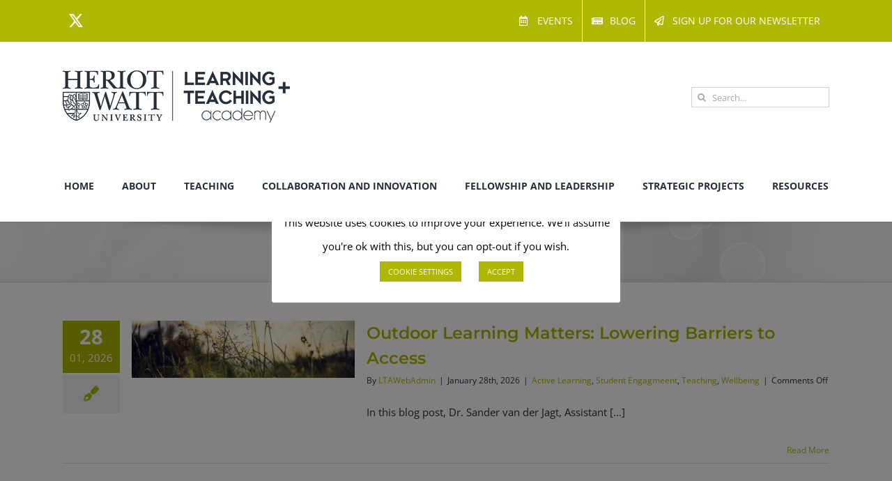

--- FILE ---
content_type: text/html; charset=UTF-8
request_url: https://lta.hw.ac.uk/blog/
body_size: 27565
content:
<!DOCTYPE html>
<html class="avada-html-layout-wide avada-html-header-position-top" lang="en-GB" prefix="og: http://ogp.me/ns# fb: http://ogp.me/ns/fb#">
<head>
	<meta http-equiv="X-UA-Compatible" content="IE=edge" />
	<meta http-equiv="Content-Type" content="text/html; charset=utf-8"/>
	<meta name="viewport" content="width=device-width, initial-scale=1" />
	<meta name='robots' content='index, follow, max-image-preview:large, max-snippet:-1, max-video-preview:-1' />
	<style>img:is([sizes="auto" i], [sizes^="auto," i]) { contain-intrinsic-size: 3000px 1500px }</style>
	
	<!-- This site is optimized with the Yoast SEO plugin v25.1 - https://yoast.com/wordpress/plugins/seo/ -->
	<title>Blog - Learning and Teaching Academy - Inspiring Learning</title>
	<meta name="description" content="Learn more about our Learning and Teaching activities at Heriot-Watt University by reading our latest blog posts brought to you by our team." />
	<link rel="canonical" href="https://lta.hw.ac.uk/blog/" />
	<link rel="next" href="https://lta.hw.ac.uk/blog/page/2/" />
	<meta property="og:locale" content="en_GB" />
	<meta property="og:type" content="article" />
	<meta property="og:title" content="Blog - Learning and Teaching Academy - Inspiring Learning" />
	<meta property="og:description" content="Learn more about our Learning and Teaching activities at Heriot-Watt University by reading our latest blog posts brought to you by our team." />
	<meta property="og:url" content="https://lta.hw.ac.uk/blog/" />
	<meta property="og:site_name" content="Learning and Teaching Academy" />
	<meta name="twitter:card" content="summary_large_image" />
	<script type="application/ld+json" class="yoast-schema-graph">{"@context":"https://schema.org","@graph":[{"@type":["WebPage","CollectionPage"],"@id":"https://lta.hw.ac.uk/blog/","url":"https://lta.hw.ac.uk/blog/","name":"Blog - Learning and Teaching Academy - Inspiring Learning","isPartOf":{"@id":"https://lta.hw.ac.uk/#website"},"datePublished":"2017-04-21T10:40:58+00:00","dateModified":"2021-04-09T11:41:33+00:00","description":"Learn more about our Learning and Teaching activities at Heriot-Watt University by reading our latest blog posts brought to you by our team.","breadcrumb":{"@id":"https://lta.hw.ac.uk/blog/#breadcrumb"},"inLanguage":"en-GB"},{"@type":"BreadcrumbList","@id":"https://lta.hw.ac.uk/blog/#breadcrumb","itemListElement":[{"@type":"ListItem","position":1,"name":"Home","item":"https://lta.hw.ac.uk/"},{"@type":"ListItem","position":2,"name":"Blog"}]},{"@type":"WebSite","@id":"https://lta.hw.ac.uk/#website","url":"https://lta.hw.ac.uk/","name":"Learning and Teaching Academy","description":"","potentialAction":[{"@type":"SearchAction","target":{"@type":"EntryPoint","urlTemplate":"https://lta.hw.ac.uk/?s={search_term_string}"},"query-input":{"@type":"PropertyValueSpecification","valueRequired":true,"valueName":"search_term_string"}}],"inLanguage":"en-GB"}]}</script>
	<!-- / Yoast SEO plugin. -->


<link rel="alternate" type="application/rss+xml" title="Learning and Teaching Academy &raquo; Feed" href="https://lta.hw.ac.uk/feed/" />
<link rel="alternate" type="application/rss+xml" title="Learning and Teaching Academy &raquo; Comments Feed" href="https://lta.hw.ac.uk/comments/feed/" />
<link rel="alternate" type="text/calendar" title="Learning and Teaching Academy &raquo; iCal Feed" href="https://lta.hw.ac.uk/events/?ical=1" />
		
		
		
								
		<meta property="og:locale" content="en_GB"/>
		<meta property="og:type" content="article"/>
		<meta property="og:site_name" content="Learning and Teaching Academy"/>
		<meta property="og:title" content="Blog"/>
				<meta property="og:url" content="https://lta.hw.ac.uk/outdoor-learning-matters-lowering-barriers-to-access/"/>
													<meta property="article:modified_time" content="2021-04-09T11:41:33+00:00"/>
											<meta property="og:image" content="https://lta.hw.ac.uk/wp-content/uploads/van-der-Jagt-Featured-image-e1769605384614.png"/>
		<meta property="og:image:width" content="2068"/>
		<meta property="og:image:height" content="530"/>
		<meta property="og:image:type" content="image/png"/>
						<!-- This site uses the Google Analytics by MonsterInsights plugin v9.11.1 - Using Analytics tracking - https://www.monsterinsights.com/ -->
							<script src="//www.googletagmanager.com/gtag/js?id=G-W2VL3C5FWG"  data-cfasync="false" data-wpfc-render="false" type="text/javascript" async></script>
			<script data-cfasync="false" data-wpfc-render="false" type="text/javascript">
				var mi_version = '9.11.1';
				var mi_track_user = true;
				var mi_no_track_reason = '';
								var MonsterInsightsDefaultLocations = {"page_location":"https:\/\/lta.hw.ac.uk\/blog\/"};
								if ( typeof MonsterInsightsPrivacyGuardFilter === 'function' ) {
					var MonsterInsightsLocations = (typeof MonsterInsightsExcludeQuery === 'object') ? MonsterInsightsPrivacyGuardFilter( MonsterInsightsExcludeQuery ) : MonsterInsightsPrivacyGuardFilter( MonsterInsightsDefaultLocations );
				} else {
					var MonsterInsightsLocations = (typeof MonsterInsightsExcludeQuery === 'object') ? MonsterInsightsExcludeQuery : MonsterInsightsDefaultLocations;
				}

								var disableStrs = [
										'ga-disable-G-W2VL3C5FWG',
									];

				/* Function to detect opted out users */
				function __gtagTrackerIsOptedOut() {
					for (var index = 0; index < disableStrs.length; index++) {
						if (document.cookie.indexOf(disableStrs[index] + '=true') > -1) {
							return true;
						}
					}

					return false;
				}

				/* Disable tracking if the opt-out cookie exists. */
				if (__gtagTrackerIsOptedOut()) {
					for (var index = 0; index < disableStrs.length; index++) {
						window[disableStrs[index]] = true;
					}
				}

				/* Opt-out function */
				function __gtagTrackerOptout() {
					for (var index = 0; index < disableStrs.length; index++) {
						document.cookie = disableStrs[index] + '=true; expires=Thu, 31 Dec 2099 23:59:59 UTC; path=/';
						window[disableStrs[index]] = true;
					}
				}

				if ('undefined' === typeof gaOptout) {
					function gaOptout() {
						__gtagTrackerOptout();
					}
				}
								window.dataLayer = window.dataLayer || [];

				window.MonsterInsightsDualTracker = {
					helpers: {},
					trackers: {},
				};
				if (mi_track_user) {
					function __gtagDataLayer() {
						dataLayer.push(arguments);
					}

					function __gtagTracker(type, name, parameters) {
						if (!parameters) {
							parameters = {};
						}

						if (parameters.send_to) {
							__gtagDataLayer.apply(null, arguments);
							return;
						}

						if (type === 'event') {
														parameters.send_to = monsterinsights_frontend.v4_id;
							var hookName = name;
							if (typeof parameters['event_category'] !== 'undefined') {
								hookName = parameters['event_category'] + ':' + name;
							}

							if (typeof MonsterInsightsDualTracker.trackers[hookName] !== 'undefined') {
								MonsterInsightsDualTracker.trackers[hookName](parameters);
							} else {
								__gtagDataLayer('event', name, parameters);
							}
							
						} else {
							__gtagDataLayer.apply(null, arguments);
						}
					}

					__gtagTracker('js', new Date());
					__gtagTracker('set', {
						'developer_id.dZGIzZG': true,
											});
					if ( MonsterInsightsLocations.page_location ) {
						__gtagTracker('set', MonsterInsightsLocations);
					}
										__gtagTracker('config', 'G-W2VL3C5FWG', {"forceSSL":"true","link_attribution":"true"} );
										window.gtag = __gtagTracker;										(function () {
						/* https://developers.google.com/analytics/devguides/collection/analyticsjs/ */
						/* ga and __gaTracker compatibility shim. */
						var noopfn = function () {
							return null;
						};
						var newtracker = function () {
							return new Tracker();
						};
						var Tracker = function () {
							return null;
						};
						var p = Tracker.prototype;
						p.get = noopfn;
						p.set = noopfn;
						p.send = function () {
							var args = Array.prototype.slice.call(arguments);
							args.unshift('send');
							__gaTracker.apply(null, args);
						};
						var __gaTracker = function () {
							var len = arguments.length;
							if (len === 0) {
								return;
							}
							var f = arguments[len - 1];
							if (typeof f !== 'object' || f === null || typeof f.hitCallback !== 'function') {
								if ('send' === arguments[0]) {
									var hitConverted, hitObject = false, action;
									if ('event' === arguments[1]) {
										if ('undefined' !== typeof arguments[3]) {
											hitObject = {
												'eventAction': arguments[3],
												'eventCategory': arguments[2],
												'eventLabel': arguments[4],
												'value': arguments[5] ? arguments[5] : 1,
											}
										}
									}
									if ('pageview' === arguments[1]) {
										if ('undefined' !== typeof arguments[2]) {
											hitObject = {
												'eventAction': 'page_view',
												'page_path': arguments[2],
											}
										}
									}
									if (typeof arguments[2] === 'object') {
										hitObject = arguments[2];
									}
									if (typeof arguments[5] === 'object') {
										Object.assign(hitObject, arguments[5]);
									}
									if ('undefined' !== typeof arguments[1].hitType) {
										hitObject = arguments[1];
										if ('pageview' === hitObject.hitType) {
											hitObject.eventAction = 'page_view';
										}
									}
									if (hitObject) {
										action = 'timing' === arguments[1].hitType ? 'timing_complete' : hitObject.eventAction;
										hitConverted = mapArgs(hitObject);
										__gtagTracker('event', action, hitConverted);
									}
								}
								return;
							}

							function mapArgs(args) {
								var arg, hit = {};
								var gaMap = {
									'eventCategory': 'event_category',
									'eventAction': 'event_action',
									'eventLabel': 'event_label',
									'eventValue': 'event_value',
									'nonInteraction': 'non_interaction',
									'timingCategory': 'event_category',
									'timingVar': 'name',
									'timingValue': 'value',
									'timingLabel': 'event_label',
									'page': 'page_path',
									'location': 'page_location',
									'title': 'page_title',
									'referrer' : 'page_referrer',
								};
								for (arg in args) {
																		if (!(!args.hasOwnProperty(arg) || !gaMap.hasOwnProperty(arg))) {
										hit[gaMap[arg]] = args[arg];
									} else {
										hit[arg] = args[arg];
									}
								}
								return hit;
							}

							try {
								f.hitCallback();
							} catch (ex) {
							}
						};
						__gaTracker.create = newtracker;
						__gaTracker.getByName = newtracker;
						__gaTracker.getAll = function () {
							return [];
						};
						__gaTracker.remove = noopfn;
						__gaTracker.loaded = true;
						window['__gaTracker'] = __gaTracker;
					})();
									} else {
										console.log("");
					(function () {
						function __gtagTracker() {
							return null;
						}

						window['__gtagTracker'] = __gtagTracker;
						window['gtag'] = __gtagTracker;
					})();
									}
			</script>
							<!-- / Google Analytics by MonsterInsights -->
		<script type="text/javascript">
/* <![CDATA[ */
window._wpemojiSettings = {"baseUrl":"https:\/\/s.w.org\/images\/core\/emoji\/16.0.1\/72x72\/","ext":".png","svgUrl":"https:\/\/s.w.org\/images\/core\/emoji\/16.0.1\/svg\/","svgExt":".svg","source":{"concatemoji":"https:\/\/lta.hw.ac.uk\/wp-includes\/js\/wp-emoji-release.min.js?ver=6.8.3"}};
/*! This file is auto-generated */
!function(s,n){var o,i,e;function c(e){try{var t={supportTests:e,timestamp:(new Date).valueOf()};sessionStorage.setItem(o,JSON.stringify(t))}catch(e){}}function p(e,t,n){e.clearRect(0,0,e.canvas.width,e.canvas.height),e.fillText(t,0,0);var t=new Uint32Array(e.getImageData(0,0,e.canvas.width,e.canvas.height).data),a=(e.clearRect(0,0,e.canvas.width,e.canvas.height),e.fillText(n,0,0),new Uint32Array(e.getImageData(0,0,e.canvas.width,e.canvas.height).data));return t.every(function(e,t){return e===a[t]})}function u(e,t){e.clearRect(0,0,e.canvas.width,e.canvas.height),e.fillText(t,0,0);for(var n=e.getImageData(16,16,1,1),a=0;a<n.data.length;a++)if(0!==n.data[a])return!1;return!0}function f(e,t,n,a){switch(t){case"flag":return n(e,"\ud83c\udff3\ufe0f\u200d\u26a7\ufe0f","\ud83c\udff3\ufe0f\u200b\u26a7\ufe0f")?!1:!n(e,"\ud83c\udde8\ud83c\uddf6","\ud83c\udde8\u200b\ud83c\uddf6")&&!n(e,"\ud83c\udff4\udb40\udc67\udb40\udc62\udb40\udc65\udb40\udc6e\udb40\udc67\udb40\udc7f","\ud83c\udff4\u200b\udb40\udc67\u200b\udb40\udc62\u200b\udb40\udc65\u200b\udb40\udc6e\u200b\udb40\udc67\u200b\udb40\udc7f");case"emoji":return!a(e,"\ud83e\udedf")}return!1}function g(e,t,n,a){var r="undefined"!=typeof WorkerGlobalScope&&self instanceof WorkerGlobalScope?new OffscreenCanvas(300,150):s.createElement("canvas"),o=r.getContext("2d",{willReadFrequently:!0}),i=(o.textBaseline="top",o.font="600 32px Arial",{});return e.forEach(function(e){i[e]=t(o,e,n,a)}),i}function t(e){var t=s.createElement("script");t.src=e,t.defer=!0,s.head.appendChild(t)}"undefined"!=typeof Promise&&(o="wpEmojiSettingsSupports",i=["flag","emoji"],n.supports={everything:!0,everythingExceptFlag:!0},e=new Promise(function(e){s.addEventListener("DOMContentLoaded",e,{once:!0})}),new Promise(function(t){var n=function(){try{var e=JSON.parse(sessionStorage.getItem(o));if("object"==typeof e&&"number"==typeof e.timestamp&&(new Date).valueOf()<e.timestamp+604800&&"object"==typeof e.supportTests)return e.supportTests}catch(e){}return null}();if(!n){if("undefined"!=typeof Worker&&"undefined"!=typeof OffscreenCanvas&&"undefined"!=typeof URL&&URL.createObjectURL&&"undefined"!=typeof Blob)try{var e="postMessage("+g.toString()+"("+[JSON.stringify(i),f.toString(),p.toString(),u.toString()].join(",")+"));",a=new Blob([e],{type:"text/javascript"}),r=new Worker(URL.createObjectURL(a),{name:"wpTestEmojiSupports"});return void(r.onmessage=function(e){c(n=e.data),r.terminate(),t(n)})}catch(e){}c(n=g(i,f,p,u))}t(n)}).then(function(e){for(var t in e)n.supports[t]=e[t],n.supports.everything=n.supports.everything&&n.supports[t],"flag"!==t&&(n.supports.everythingExceptFlag=n.supports.everythingExceptFlag&&n.supports[t]);n.supports.everythingExceptFlag=n.supports.everythingExceptFlag&&!n.supports.flag,n.DOMReady=!1,n.readyCallback=function(){n.DOMReady=!0}}).then(function(){return e}).then(function(){var e;n.supports.everything||(n.readyCallback(),(e=n.source||{}).concatemoji?t(e.concatemoji):e.wpemoji&&e.twemoji&&(t(e.twemoji),t(e.wpemoji)))}))}((window,document),window._wpemojiSettings);
/* ]]> */
</script>
<link rel='stylesheet' id='layerslider-css' href='https://lta.hw.ac.uk/wp-content/plugins/LayerSlider/assets/static/layerslider/css/layerslider.css?ver=7.14.3' type='text/css' media='all' />
<style id='wp-emoji-styles-inline-css' type='text/css'>

	img.wp-smiley, img.emoji {
		display: inline !important;
		border: none !important;
		box-shadow: none !important;
		height: 1em !important;
		width: 1em !important;
		margin: 0 0.07em !important;
		vertical-align: -0.1em !important;
		background: none !important;
		padding: 0 !important;
	}
</style>
<link rel='stylesheet' id='iee-eventbrite-events-block-style2-css' href='https://lta.hw.ac.uk/wp-content/plugins/import-eventbrite-events/assets/css/grid-style2.css?ver=1.7.7' type='text/css' media='all' />
<link rel='stylesheet' id='cookie-law-info-css' href='https://lta.hw.ac.uk/wp-content/plugins/cookie-law-info/legacy/public/css/cookie-law-info-public.css?ver=3.2.10' type='text/css' media='all' />
<link rel='stylesheet' id='cookie-law-info-gdpr-css' href='https://lta.hw.ac.uk/wp-content/plugins/cookie-law-info/legacy/public/css/cookie-law-info-gdpr.css?ver=3.2.10' type='text/css' media='all' />
<link rel='stylesheet' id='font-awesome-css' href='https://lta.hw.ac.uk/wp-content/plugins/import-eventbrite-events/assets/css/font-awesome.min.css?ver=1.7.7' type='text/css' media='all' />
<link rel='stylesheet' id='import-eventbrite-events-front-css' href='https://lta.hw.ac.uk/wp-content/plugins/import-eventbrite-events/assets/css/import-eventbrite-events.css?ver=1.7.7' type='text/css' media='all' />
<link rel='stylesheet' id='import-eventbrite-events-front-style2-css' href='https://lta.hw.ac.uk/wp-content/plugins/import-eventbrite-events/assets/css/grid-style2.css?ver=1.7.7' type='text/css' media='all' />
<link rel='stylesheet' id='sr7css-css' href='//lta.hw.ac.uk/wp-content/plugins/revslider/public/css/sr7.css?ver=6.7.31' type='text/css' media='all' />
<link rel='stylesheet' id='dflip-style-css' href='https://lta.hw.ac.uk/wp-content/plugins/3d-flipbook-dflip-lite/assets/css/dflip.min.css?ver=2.4.20' type='text/css' media='all' />
<link rel='stylesheet' id='tablepress-default-css' href='https://lta.hw.ac.uk/wp-content/plugins/tablepress/css/build/default.css?ver=3.1.2' type='text/css' media='all' />
<link rel='stylesheet' id='fusion-dynamic-css-css' href='https://lta.hw.ac.uk/wp-content/uploads/fusion-styles/15c3826828d0ca71c9a2a4e5327f8c64.min.css?ver=3.11.9' type='text/css' media='all' />
<script type="text/javascript" src="https://lta.hw.ac.uk/wp-includes/js/jquery/jquery.min.js?ver=3.7.1" id="jquery-core-js"></script>
<script type="text/javascript" src="https://lta.hw.ac.uk/wp-includes/js/jquery/jquery-migrate.min.js?ver=3.4.1" id="jquery-migrate-js"></script>
<script type="text/javascript" id="layerslider-utils-js-extra">
/* <![CDATA[ */
var LS_Meta = {"v":"7.14.3","fixGSAP":"1"};
/* ]]> */
</script>
<script type="text/javascript" src="https://lta.hw.ac.uk/wp-content/plugins/LayerSlider/assets/static/layerslider/js/layerslider.utils.js?ver=7.14.3" id="layerslider-utils-js"></script>
<script type="text/javascript" src="https://lta.hw.ac.uk/wp-content/plugins/LayerSlider/assets/static/layerslider/js/layerslider.kreaturamedia.jquery.js?ver=7.14.3" id="layerslider-js"></script>
<script type="text/javascript" src="https://lta.hw.ac.uk/wp-content/plugins/LayerSlider/assets/static/layerslider/js/layerslider.transitions.js?ver=7.14.3" id="layerslider-transitions-js"></script>
<script type="text/javascript" src="https://lta.hw.ac.uk/wp-content/plugins/google-analytics-for-wordpress/assets/js/frontend-gtag.min.js?ver=9.11.1" id="monsterinsights-frontend-script-js" async="async" data-wp-strategy="async"></script>
<script data-cfasync="false" data-wpfc-render="false" type="text/javascript" id='monsterinsights-frontend-script-js-extra'>/* <![CDATA[ */
var monsterinsights_frontend = {"js_events_tracking":"true","download_extensions":"doc,pdf,ppt,zip,xls,docx,pptx,xlsx","inbound_paths":"[{\"path\":\"\\\/go\\\/\",\"label\":\"affiliate\"},{\"path\":\"\\\/recommend\\\/\",\"label\":\"affiliate\"}]","home_url":"https:\/\/lta.hw.ac.uk","hash_tracking":"false","v4_id":"G-W2VL3C5FWG"};/* ]]> */
</script>
<script type="text/javascript" id="cookie-law-info-js-extra">
/* <![CDATA[ */
var Cli_Data = {"nn_cookie_ids":[],"cookielist":[],"non_necessary_cookies":[],"ccpaEnabled":"","ccpaRegionBased":"","ccpaBarEnabled":"","strictlyEnabled":["necessary","obligatoire"],"ccpaType":"gdpr","js_blocking":"","custom_integration":"","triggerDomRefresh":"","secure_cookies":""};
var cli_cookiebar_settings = {"animate_speed_hide":"500","animate_speed_show":"500","background":"#FFF","border":"#b1a6a6c2","border_on":"","button_1_button_colour":"#afb700","button_1_button_hover":"#8c9200","button_1_link_colour":"#fff","button_1_as_button":"1","button_1_new_win":"","button_2_button_colour":"#333","button_2_button_hover":"#292929","button_2_link_colour":"#444","button_2_as_button":"","button_2_hidebar":"","button_3_button_colour":"#000","button_3_button_hover":"#000000","button_3_link_colour":"#fff","button_3_as_button":"1","button_3_new_win":"","button_4_button_colour":"#afb700","button_4_button_hover":"#8c9200","button_4_link_colour":"#ffffff","button_4_as_button":"1","button_7_button_colour":"#61a229","button_7_button_hover":"#4e8221","button_7_link_colour":"#fff","button_7_as_button":"1","button_7_new_win":"","font_family":"inherit","header_fix":"","notify_animate_hide":"","notify_animate_show":"1","notify_div_id":"#cookie-law-info-bar","notify_position_horizontal":"right","notify_position_vertical":"top","scroll_close":"","scroll_close_reload":"","accept_close_reload":"","reject_close_reload":"","showagain_tab":"","showagain_background":"#fff","showagain_border":"#000","showagain_div_id":"#cookie-law-info-again","showagain_x_position":"100px","text":"#000","show_once_yn":"","show_once":"10000","logging_on":"","as_popup":"","popup_overlay":"1","bar_heading_text":"","cookie_bar_as":"popup","popup_showagain_position":"bottom-right","widget_position":"left"};
var log_object = {"ajax_url":"https:\/\/lta.hw.ac.uk\/wp-admin\/admin-ajax.php"};
/* ]]> */
</script>
<script type="text/javascript" src="https://lta.hw.ac.uk/wp-content/plugins/cookie-law-info/legacy/public/js/cookie-law-info-public.js?ver=3.2.10" id="cookie-law-info-js"></script>
<script type="text/javascript" src="//lta.hw.ac.uk/wp-content/plugins/revslider/public/js/libs/tptools.js?ver=6.7.31" id="tp-tools-js" async="async" data-wp-strategy="async"></script>
<script type="text/javascript" src="//lta.hw.ac.uk/wp-content/plugins/revslider/public/js/sr7.js?ver=6.7.31" id="sr7-js" async="async" data-wp-strategy="async"></script>
<meta name="generator" content="Powered by LayerSlider 7.14.3 - Build Heros, Sliders, and Popups. Create Animations and Beautiful, Rich Web Content as Easy as Never Before on WordPress." />
<!-- LayerSlider updates and docs at: https://layerslider.com -->
<link rel="EditURI" type="application/rsd+xml" title="RSD" href="https://lta.hw.ac.uk/xmlrpc.php?rsd" />
<meta name="generator" content="WordPress 6.8.3" />
		<link rel="manifest" href="https://lta.hw.ac.uk/wp-json/wp/v2/web-app-manifest">
					<meta name="theme-color" content="#ffffff">
								<meta name="apple-mobile-web-app-capable" content="yes">
				<meta name="mobile-web-app-capable" content="yes">

				<link rel="apple-touch-startup-image" href="https://lta.hw.ac.uk/wp-content/uploads/cropped-HW_Icon-192x192.png">

				<meta name="apple-mobile-web-app-title" content="LTA">
		<meta name="application-name" content="LTA">
		<meta name="tec-api-version" content="v1"><meta name="tec-api-origin" content="https://lta.hw.ac.uk"><link rel="alternate" href="https://lta.hw.ac.uk/wp-json/tribe/events/v1/" /><style type="text/css" id="css-fb-visibility">@media screen and (max-width: 640px){.fusion-no-small-visibility{display:none !important;}body .sm-text-align-center{text-align:center !important;}body .sm-text-align-left{text-align:left !important;}body .sm-text-align-right{text-align:right !important;}body .sm-flex-align-center{justify-content:center !important;}body .sm-flex-align-flex-start{justify-content:flex-start !important;}body .sm-flex-align-flex-end{justify-content:flex-end !important;}body .sm-mx-auto{margin-left:auto !important;margin-right:auto !important;}body .sm-ml-auto{margin-left:auto !important;}body .sm-mr-auto{margin-right:auto !important;}body .fusion-absolute-position-small{position:absolute;top:auto;width:100%;}.awb-sticky.awb-sticky-small{ position: sticky; top: var(--awb-sticky-offset,0); }}@media screen and (min-width: 641px) and (max-width: 1024px){.fusion-no-medium-visibility{display:none !important;}body .md-text-align-center{text-align:center !important;}body .md-text-align-left{text-align:left !important;}body .md-text-align-right{text-align:right !important;}body .md-flex-align-center{justify-content:center !important;}body .md-flex-align-flex-start{justify-content:flex-start !important;}body .md-flex-align-flex-end{justify-content:flex-end !important;}body .md-mx-auto{margin-left:auto !important;margin-right:auto !important;}body .md-ml-auto{margin-left:auto !important;}body .md-mr-auto{margin-right:auto !important;}body .fusion-absolute-position-medium{position:absolute;top:auto;width:100%;}.awb-sticky.awb-sticky-medium{ position: sticky; top: var(--awb-sticky-offset,0); }}@media screen and (min-width: 1025px){.fusion-no-large-visibility{display:none !important;}body .lg-text-align-center{text-align:center !important;}body .lg-text-align-left{text-align:left !important;}body .lg-text-align-right{text-align:right !important;}body .lg-flex-align-center{justify-content:center !important;}body .lg-flex-align-flex-start{justify-content:flex-start !important;}body .lg-flex-align-flex-end{justify-content:flex-end !important;}body .lg-mx-auto{margin-left:auto !important;margin-right:auto !important;}body .lg-ml-auto{margin-left:auto !important;}body .lg-mr-auto{margin-right:auto !important;}body .fusion-absolute-position-large{position:absolute;top:auto;width:100%;}.awb-sticky.awb-sticky-large{ position: sticky; top: var(--awb-sticky-offset,0); }}</style><style type="text/css">.broken_link, a.broken_link {
	text-decoration: line-through;
}</style><style type="text/css" id="custom-background-css">
body.custom-background { background-color: #ffffff; }
</style>
	<link rel="preconnect" href="https://fonts.googleapis.com">
<link rel="preconnect" href="https://fonts.gstatic.com/" crossorigin>
<meta name="generator" content="Powered by Slider Revolution 6.7.31 - responsive, Mobile-Friendly Slider Plugin for WordPress with comfortable drag and drop interface." />
<link rel="icon" href="https://lta.hw.ac.uk/wp-content/uploads/cropped-HW_Icon-32x32.png" sizes="32x32" />
<link rel="icon" href="https://lta.hw.ac.uk/wp-content/uploads/cropped-HW_Icon-192x192.png" sizes="192x192" />
<link rel="apple-touch-icon" href="https://lta.hw.ac.uk/wp-content/uploads/cropped-HW_Icon-180x180.png" />
<meta name="msapplication-TileImage" content="https://lta.hw.ac.uk/wp-content/uploads/cropped-HW_Icon-270x270.png" />
<script>
	window._tpt			??= {};
	window.SR7			??= {};
	_tpt.R				??= {};
	_tpt.R.fonts		??= {};
	_tpt.R.fonts.customFonts??= {};
	SR7.devMode			=  false;
	SR7.F 				??= {};
	SR7.G				??= {};
	SR7.LIB				??= {};
	SR7.E				??= {};
	SR7.E.gAddons		??= {};
	SR7.E.php 			??= {};
	SR7.E.nonce			= 'b360e5603d';
	SR7.E.ajaxurl		= 'https://lta.hw.ac.uk/wp-admin/admin-ajax.php';
	SR7.E.resturl		= 'https://lta.hw.ac.uk/wp-json/';
	SR7.E.slug_path		= 'revslider/revslider.php';
	SR7.E.slug			= 'revslider';
	SR7.E.plugin_url	= 'https://lta.hw.ac.uk/wp-content/plugins/revslider/';
	SR7.E.wp_plugin_url = 'https://lta.hw.ac.uk/wp-content/plugins/';
	SR7.E.revision		= '6.7.31';
	SR7.E.fontBaseUrl	= '';
	SR7.G.breakPoints 	= [1240,1024,778,480];
	SR7.E.modules 		= ['module','page','slide','layer','draw','animate','srtools','canvas','defaults','carousel','navigation','media','modifiers','migration'];
	SR7.E.libs 			= ['WEBGL'];
	SR7.E.css 			= ['csslp','cssbtns','cssfilters','cssnav','cssmedia'];
	SR7.E.resources		= {};
	SR7.JSON			??= {};
/*! Slider Revolution 7.0 - Page Processor */
!function(){"use strict";window.SR7??={},window._tpt??={},SR7.version="Slider Revolution 6.7.16",_tpt.getMobileZoom=()=>_tpt.is_mobile?document.documentElement.clientWidth/window.innerWidth:1,_tpt.getWinDim=function(t){_tpt.screenHeightWithUrlBar??=window.innerHeight;let e=SR7.F?.modal?.visible&&SR7.M[SR7.F.module.getIdByAlias(SR7.F.modal.requested)];_tpt.scrollBar=window.innerWidth!==document.documentElement.clientWidth||e&&window.innerWidth!==e.c.module.clientWidth,_tpt.winW=_tpt.getMobileZoom()*window.innerWidth-(_tpt.scrollBar||"prepare"==t?_tpt.scrollBarW??_tpt.mesureScrollBar():0),_tpt.winH=_tpt.getMobileZoom()*window.innerHeight,_tpt.winWAll=document.documentElement.clientWidth},_tpt.getResponsiveLevel=function(t,e){SR7.M[e];return _tpt.closestGE(t,_tpt.winWAll)},_tpt.mesureScrollBar=function(){let t=document.createElement("div");return t.className="RSscrollbar-measure",t.style.width="100px",t.style.height="100px",t.style.overflow="scroll",t.style.position="absolute",t.style.top="-9999px",document.body.appendChild(t),_tpt.scrollBarW=t.offsetWidth-t.clientWidth,document.body.removeChild(t),_tpt.scrollBarW},_tpt.loadCSS=async function(t,e,s){return s?_tpt.R.fonts.required[e].status=1:(_tpt.R[e]??={},_tpt.R[e].status=1),new Promise(((i,n)=>{if(_tpt.isStylesheetLoaded(t))s?_tpt.R.fonts.required[e].status=2:_tpt.R[e].status=2,i();else{const o=document.createElement("link");o.rel="stylesheet";let l="text",r="css";o["type"]=l+"/"+r,o.href=t,o.onload=()=>{s?_tpt.R.fonts.required[e].status=2:_tpt.R[e].status=2,i()},o.onerror=()=>{s?_tpt.R.fonts.required[e].status=3:_tpt.R[e].status=3,n(new Error(`Failed to load CSS: ${t}`))},document.head.appendChild(o)}}))},_tpt.addContainer=function(t){const{tag:e="div",id:s,class:i,datas:n,textContent:o,iHTML:l}=t,r=document.createElement(e);if(s&&""!==s&&(r.id=s),i&&""!==i&&(r.className=i),n)for(const[t,e]of Object.entries(n))"style"==t?r.style.cssText=e:r.setAttribute(`data-${t}`,e);return o&&(r.textContent=o),l&&(r.innerHTML=l),r},_tpt.collector=function(){return{fragment:new DocumentFragment,add(t){var e=_tpt.addContainer(t);return this.fragment.appendChild(e),e},append(t){t.appendChild(this.fragment)}}},_tpt.isStylesheetLoaded=function(t){let e=t.split("?")[0];return Array.from(document.querySelectorAll('link[rel="stylesheet"], link[rel="preload"]')).some((t=>t.href.split("?")[0]===e))},_tpt.preloader={requests:new Map,preloaderTemplates:new Map,show:function(t,e){if(!e||!t)return;const{type:s,color:i}=e;if(s<0||"off"==s)return;const n=`preloader_${s}`;let o=this.preloaderTemplates.get(n);o||(o=this.build(s,i),this.preloaderTemplates.set(n,o)),this.requests.has(t)||this.requests.set(t,{count:0});const l=this.requests.get(t);clearTimeout(l.timer),l.count++,1===l.count&&(l.timer=setTimeout((()=>{l.preloaderClone=o.cloneNode(!0),l.anim&&l.anim.kill(),void 0!==_tpt.gsap?l.anim=_tpt.gsap.fromTo(l.preloaderClone,1,{opacity:0},{opacity:1}):l.preloaderClone.classList.add("sr7-fade-in"),t.appendChild(l.preloaderClone)}),150))},hide:function(t){if(!this.requests.has(t))return;const e=this.requests.get(t);e.count--,e.count<0&&(e.count=0),e.anim&&e.anim.kill(),0===e.count&&(clearTimeout(e.timer),e.preloaderClone&&(e.preloaderClone.classList.remove("sr7-fade-in"),e.anim=_tpt.gsap.to(e.preloaderClone,.3,{opacity:0,onComplete:function(){e.preloaderClone.remove()}})))},state:function(t){if(!this.requests.has(t))return!1;return this.requests.get(t).count>0},build:(t,e="#ffffff",s="")=>{if(t<0||"off"===t)return null;const i=parseInt(t);if(t="prlt"+i,isNaN(i))return null;if(_tpt.loadCSS(SR7.E.plugin_url+"public/css/preloaders/t"+i+".css","preloader_"+t),isNaN(i)||i<6){const n=`background-color:${e}`,o=1===i||2==i?n:"",l=3===i||4==i?n:"",r=_tpt.collector();["dot1","dot2","bounce1","bounce2","bounce3"].forEach((t=>r.add({tag:"div",class:t,datas:{style:l}})));const d=_tpt.addContainer({tag:"sr7-prl",class:`${t} ${s}`,datas:{style:o}});return r.append(d),d}{let n={};if(7===i){let t;e.startsWith("#")?(t=e.replace("#",""),t=`rgba(${parseInt(t.substring(0,2),16)}, ${parseInt(t.substring(2,4),16)}, ${parseInt(t.substring(4,6),16)}, `):e.startsWith("rgb")&&(t=e.slice(e.indexOf("(")+1,e.lastIndexOf(")")).split(",").map((t=>t.trim())),t=`rgba(${t[0]}, ${t[1]}, ${t[2]}, `),t&&(n.style=`border-top-color: ${t}0.65); border-bottom-color: ${t}0.15); border-left-color: ${t}0.65); border-right-color: ${t}0.15)`)}else 12===i&&(n.style=`background:${e}`);const o=[10,0,4,2,5,9,0,4,4,2][i-6],l=_tpt.collector(),r=l.add({tag:"div",class:"sr7-prl-inner",datas:n});Array.from({length:o}).forEach((()=>r.appendChild(l.add({tag:"span",datas:{style:`background:${e}`}}))));const d=_tpt.addContainer({tag:"sr7-prl",class:`${t} ${s}`});return l.append(d),d}}},SR7.preLoader={show:(t,e)=>{"off"!==(SR7.M[t]?.settings?.pLoader?.type??"off")&&_tpt.preloader.show(e||SR7.M[t].c.module,SR7.M[t]?.settings?.pLoader??{color:"#fff",type:10})},hide:(t,e)=>{"off"!==(SR7.M[t]?.settings?.pLoader?.type??"off")&&_tpt.preloader.hide(e||SR7.M[t].c.module)},state:(t,e)=>_tpt.preloader.state(e||SR7.M[t].c.module)},_tpt.prepareModuleHeight=function(t){window.SR7.M??={},window.SR7.M[t.id]??={},"ignore"==t.googleFont&&(SR7.E.ignoreGoogleFont=!0);let e=window.SR7.M[t.id];if(null==_tpt.scrollBarW&&_tpt.mesureScrollBar(),e.c??={},e.states??={},e.settings??={},e.settings.size??={},t.fixed&&(e.settings.fixed=!0),e.c.module=document.querySelector("sr7-module#"+t.id),e.c.adjuster=e.c.module.getElementsByTagName("sr7-adjuster")[0],e.c.content=e.c.module.getElementsByTagName("sr7-content")[0],"carousel"==t.type&&(e.c.carousel=e.c.content.getElementsByTagName("sr7-carousel")[0]),null==e.c.module||null==e.c.module)return;t.plType&&t.plColor&&(e.settings.pLoader={type:t.plType,color:t.plColor}),void 0===t.plType||"off"===t.plType||SR7.preLoader.state(t.id)&&SR7.preLoader.state(t.id,e.c.module)||SR7.preLoader.show(t.id,e.c.module),_tpt.winW||_tpt.getWinDim("prepare"),_tpt.getWinDim();let s=""+e.c.module.dataset?.modal;"modal"==s||"true"==s||"undefined"!==s&&"false"!==s||(e.settings.size.fullWidth=t.size.fullWidth,e.LEV??=_tpt.getResponsiveLevel(window.SR7.G.breakPoints,t.id),t.vpt=_tpt.fillArray(t.vpt,5),e.settings.vPort=t.vpt[e.LEV],void 0!==t.el&&"720"==t.el[4]&&t.gh[4]!==t.el[4]&&"960"==t.el[3]&&t.gh[3]!==t.el[3]&&"768"==t.el[2]&&t.gh[2]!==t.el[2]&&delete t.el,e.settings.size.height=null==t.el||null==t.el[e.LEV]||0==t.el[e.LEV]||"auto"==t.el[e.LEV]?_tpt.fillArray(t.gh,5,-1):_tpt.fillArray(t.el,5,-1),e.settings.size.width=_tpt.fillArray(t.gw,5,-1),e.settings.size.minHeight=_tpt.fillArray(t.mh??[0],5,-1),e.cacheSize={fullWidth:e.settings.size?.fullWidth,fullHeight:e.settings.size?.fullHeight},void 0!==t.off&&(t.off?.t&&(e.settings.size.m??={})&&(e.settings.size.m.t=t.off.t),t.off?.b&&(e.settings.size.m??={})&&(e.settings.size.m.b=t.off.b),t.off?.l&&(e.settings.size.p??={})&&(e.settings.size.p.l=t.off.l),t.off?.r&&(e.settings.size.p??={})&&(e.settings.size.p.r=t.off.r),e.offsetPrepared=!0),_tpt.updatePMHeight(t.id,t,!0))},_tpt.updatePMHeight=(t,e,s)=>{let i=SR7.M[t];var n=i.settings.size.fullWidth?_tpt.winW:i.c.module.parentNode.offsetWidth;n=0===n||isNaN(n)?_tpt.winW:n;let o=i.settings.size.width[i.LEV]||i.settings.size.width[i.LEV++]||i.settings.size.width[i.LEV--]||n,l=i.settings.size.height[i.LEV]||i.settings.size.height[i.LEV++]||i.settings.size.height[i.LEV--]||0,r=i.settings.size.minHeight[i.LEV]||i.settings.size.minHeight[i.LEV++]||i.settings.size.minHeight[i.LEV--]||0;if(l="auto"==l?0:l,l=parseInt(l),"carousel"!==e.type&&(n-=parseInt(e.onw??0)||0),i.MP=!i.settings.size.fullWidth&&n<o||_tpt.winW<o?Math.min(1,n/o):1,e.size.fullScreen||e.size.fullHeight){let t=parseInt(e.fho)||0,s=(""+e.fho).indexOf("%")>-1;e.newh=_tpt.winH-(s?_tpt.winH*t/100:t)}else e.newh=i.MP*Math.max(l,r);if(e.newh+=(parseInt(e.onh??0)||0)+(parseInt(e.carousel?.pt)||0)+(parseInt(e.carousel?.pb)||0),void 0!==e.slideduration&&(e.newh=Math.max(e.newh,parseInt(e.slideduration)/3)),e.shdw&&_tpt.buildShadow(e.id,e),i.c.adjuster.style.height=e.newh+"px",i.c.module.style.height=e.newh+"px",i.c.content.style.height=e.newh+"px",i.states.heightPrepared=!0,i.dims??={},i.dims.moduleRect=i.c.module.getBoundingClientRect(),i.c.content.style.left="-"+i.dims.moduleRect.left+"px",!i.settings.size.fullWidth)return s&&requestAnimationFrame((()=>{n!==i.c.module.parentNode.offsetWidth&&_tpt.updatePMHeight(e.id,e)})),void _tpt.bgStyle(e.id,e,window.innerWidth==_tpt.winW,!0);_tpt.bgStyle(e.id,e,window.innerWidth==_tpt.winW,!0),requestAnimationFrame((function(){s&&requestAnimationFrame((()=>{n!==i.c.module.parentNode.offsetWidth&&_tpt.updatePMHeight(e.id,e)}))})),i.earlyResizerFunction||(i.earlyResizerFunction=function(){requestAnimationFrame((function(){_tpt.getWinDim(),_tpt.moduleDefaults(e.id,e),_tpt.updateSlideBg(t,!0)}))},window.addEventListener("resize",i.earlyResizerFunction))},_tpt.buildShadow=function(t,e){let s=SR7.M[t];null==s.c.shadow&&(s.c.shadow=document.createElement("sr7-module-shadow"),s.c.shadow.classList.add("sr7-shdw-"+e.shdw),s.c.content.appendChild(s.c.shadow))},_tpt.bgStyle=async(t,e,s,i,n)=>{const o=SR7.M[t];if((e=e??o.settings).fixed&&!o.c.module.classList.contains("sr7-top-fixed")&&(o.c.module.classList.add("sr7-top-fixed"),o.c.module.style.position="fixed",o.c.module.style.width="100%",o.c.module.style.top="0px",o.c.module.style.left="0px",o.c.module.style.pointerEvents="none",o.c.module.style.zIndex=5e3,o.c.content.style.pointerEvents="none"),null==o.c.bgcanvas){let t=document.createElement("sr7-module-bg"),l=!1;if("string"==typeof e?.bg?.color&&e?.bg?.color.includes("{"))if(_tpt.gradient&&_tpt.gsap)e.bg.color=_tpt.gradient.convert(e.bg.color);else try{let t=JSON.parse(e.bg.color);(t?.orig||t?.string)&&(e.bg.color=JSON.parse(e.bg.color))}catch(t){return}let r="string"==typeof e?.bg?.color?e?.bg?.color||"transparent":e?.bg?.color?.string??e?.bg?.color?.orig??e?.bg?.color?.color??"transparent";if(t.style["background"+(String(r).includes("grad")?"":"Color")]=r,("transparent"!==r||n)&&(l=!0),o.offsetPrepared&&(t.style.visibility="hidden"),e?.bg?.image?.src&&(t.style.backgroundImage=`url(${e?.bg?.image.src})`,t.style.backgroundSize=""==(e.bg.image?.size??"")?"cover":e.bg.image.size,t.style.backgroundPosition=e.bg.image.position,t.style.backgroundRepeat=""==e.bg.image.repeat||null==e.bg.image.repeat?"no-repeat":e.bg.image.repeat,l=!0),!l)return;o.c.bgcanvas=t,e.size.fullWidth?t.style.width=_tpt.winW-(s&&_tpt.winH<document.body.offsetHeight?_tpt.scrollBarW:0)+"px":i&&(t.style.width=o.c.module.offsetWidth+"px"),e.sbt?.use?o.c.content.appendChild(o.c.bgcanvas):o.c.module.appendChild(o.c.bgcanvas)}o.c.bgcanvas.style.height=void 0!==e.newh?e.newh+"px":("carousel"==e.type?o.dims.module.h:o.dims.content.h)+"px",o.c.bgcanvas.style.left=!s&&e.sbt?.use||o.c.bgcanvas.closest("SR7-CONTENT")?"0px":"-"+(o?.dims?.moduleRect?.left??0)+"px"},_tpt.updateSlideBg=function(t,e){const s=SR7.M[t];let i=s.settings;s?.c?.bgcanvas&&(i.size.fullWidth?s.c.bgcanvas.style.width=_tpt.winW-(e&&_tpt.winH<document.body.offsetHeight?_tpt.scrollBarW:0)+"px":preparing&&(s.c.bgcanvas.style.width=s.c.module.offsetWidth+"px"))},_tpt.moduleDefaults=(t,e)=>{let s=SR7.M[t];null!=s&&null!=s.c&&null!=s.c.module&&(s.dims??={},s.dims.moduleRect=s.c.module.getBoundingClientRect(),s.c.content.style.left="-"+s.dims.moduleRect.left+"px",s.c.content.style.width=_tpt.winW-_tpt.scrollBarW+"px","carousel"==e.type&&(s.c.module.style.overflow="visible"),_tpt.bgStyle(t,e,window.innerWidth==_tpt.winW))},_tpt.getOffset=t=>{var e=t.getBoundingClientRect(),s=window.pageXOffset||document.documentElement.scrollLeft,i=window.pageYOffset||document.documentElement.scrollTop;return{top:e.top+i,left:e.left+s}},_tpt.fillArray=function(t,e){let s,i;t=Array.isArray(t)?t:[t];let n=Array(e),o=t.length;for(i=0;i<t.length;i++)n[i+(e-o)]=t[i],null==s&&"#"!==t[i]&&(s=t[i]);for(let t=0;t<e;t++)void 0!==n[t]&&"#"!=n[t]||(n[t]=s),s=n[t];return n},_tpt.closestGE=function(t,e){let s=Number.MAX_VALUE,i=-1;for(let n=0;n<t.length;n++)t[n]-1>=e&&t[n]-1-e<s&&(s=t[n]-1-e,i=n);return++i}}();</script>
		<script type="text/javascript">
			var doc = document.documentElement;
			doc.setAttribute( 'data-useragent', navigator.userAgent );
		</script>
		<script>UA-154666021-1</script>
	</head>

<body class="blog custom-background wp-theme-Avada tribe-no-js page-template-avada fusion-image-hovers fusion-pagination-sizing fusion-button_type-flat fusion-button_span-no fusion-button_gradient-linear avada-image-rollover-circle-yes avada-image-rollover-yes avada-image-rollover-direction-left fusion-body ltr no-mobile-sticky-header no-mobile-slidingbar no-mobile-totop avada-has-rev-slider-styles fusion-disable-outline fusion-sub-menu-fade mobile-logo-pos-left layout-wide-mode avada-has-boxed-modal-shadow- layout-scroll-offset-full avada-has-zero-margin-offset-top fusion-top-header menu-text-align-center mobile-menu-design-modern fusion-show-pagination-text fusion-header-layout-v4 avada-responsive avada-footer-fx-none avada-menu-highlight-style-bottombar fusion-search-form-clean fusion-main-menu-search-dropdown fusion-avatar-square avada-dropdown-styles avada-blog-layout-medium alternate avada-blog-archive-layout-grid avada-ec-not-100-width avada-ec-meta-layout-disabled avada-header-shadow-no avada-menu-icon-position-left avada-has-mainmenu-dropdown-divider avada-has-mobile-menu-search avada-has-titlebar-bar_and_content avada-has-pagination-width_height avada-flyout-menu-direction-fade avada-ec-views-v2" data-awb-post-id="6224">
	
<script type="text/javascript" id="bbp-swap-no-js-body-class">
	document.body.className = document.body.className.replace( 'bbp-no-js', 'bbp-js' );
</script>

	<a class="skip-link screen-reader-text" href="#content">Skip to content</a>

	<div id="boxed-wrapper">
		
		<div id="wrapper" class="fusion-wrapper">
			<div id="home" style="position:relative;top:-1px;"></div>
							
					
			<header class="fusion-header-wrapper">
				<div class="fusion-header-v4 fusion-logo-alignment fusion-logo-left fusion-sticky-menu- fusion-sticky-logo- fusion-mobile-logo- fusion-sticky-menu-only fusion-header-menu-align-center fusion-mobile-menu-design-modern">
					
<div class="fusion-secondary-header">
	<div class="fusion-row">
					<div class="fusion-alignleft">
				<div class="fusion-social-links-header"><div class="fusion-social-networks boxed-icons"><div class="fusion-social-networks-wrapper"><a  class="fusion-social-network-icon fusion-tooltip fusion-twitter awb-icon-twitter" style title="X" href="https://twitter.com/LTA_HWU" target="_blank" rel="noopener noreferrer"><span class="screen-reader-text">X</span></a></div></div></div>			</div>
							<div class="fusion-alignright">
				<nav class="fusion-secondary-menu" role="navigation" aria-label="Secondary Menu"><ul id="menu-top-menu" class="menu"><li  id="menu-item-107"  class="menu-item menu-item-type-post_type menu-item-object-page menu-item-107"  data-item-id="107"><a  href="https://lta.hw.ac.uk/events/" class="fusion-flex-link fusion-bottombar-highlight"><span class="fusion-megamenu-icon"><i class="glyphicon fa-calendar-alt far" aria-hidden="true"></i></span><span class="menu-text">EVENTS</span></a></li><li  id="menu-item-1283"  class="menu-item menu-item-type-post_type menu-item-object-page current-menu-item page_item page-item-11 current_page_item current_page_parent menu-item-1283"  data-item-id="1283"><a  href="https://lta.hw.ac.uk/blog/" class="fusion-flex-link fusion-bottombar-highlight"><span class="fusion-megamenu-icon"><i class="glyphicon fa-newspaper fas" aria-hidden="true"></i></span><span class="menu-text">BLOG</span></a></li><li  id="menu-item-340"  class="menu-item menu-item-type-custom menu-item-object-custom menu-item-340"  data-item-id="340"><a  href="http://eepurl.com/hsQKq9" class="fusion-flex-link fusion-bottombar-highlight"><span class="fusion-megamenu-icon"><i class="glyphicon fa-paper-plane far" aria-hidden="true"></i></span><span class="menu-text">SIGN UP FOR OUR NEWSLETTER</span></a></li></ul></nav><nav class="fusion-mobile-nav-holder fusion-mobile-menu-text-align-left" aria-label="Secondary Mobile Menu"></nav>			</div>
			</div>
</div>
<div class="fusion-header-sticky-height"></div>
<div class="fusion-sticky-header-wrapper"> <!-- start fusion sticky header wrapper -->
	<div class="fusion-header">
		<div class="fusion-row">
							<div class="fusion-logo" data-margin-top="0px" data-margin-bottom="0px" data-margin-left="0px" data-margin-right="0px">
			<a class="fusion-logo-link"  href="https://lta.hw.ac.uk/" >

						<!-- standard logo -->
			<img src="https://lta.hw.ac.uk/wp-content/uploads/LTA_Lock-up-small.png" srcset="https://lta.hw.ac.uk/wp-content/uploads/LTA_Lock-up-small.png 1x, https://lta.hw.ac.uk/wp-content/uploads/LTA_Lock-up-lge.png 2x" width="326" height="75" style="max-height:75px;height:auto;" alt="Learning and Teaching Academy Logo" data-retina_logo_url="https://lta.hw.ac.uk/wp-content/uploads/LTA_Lock-up-lge.png" class="fusion-standard-logo" />

			
					</a>
		
<div class="fusion-header-content-3-wrapper">
			<div class="fusion-secondary-menu-search">
					<form role="search" class="searchform fusion-search-form  fusion-live-search fusion-search-form-clean" method="get" action="https://lta.hw.ac.uk/">
			<div class="fusion-search-form-content">

				
				<div class="fusion-search-field search-field">
					<label><span class="screen-reader-text">Search for:</span>
													<input type="search" class="s fusion-live-search-input" name="s" id="fusion-live-search-input-0" autocomplete="off" placeholder="Search..." required aria-required="true" aria-label="Search..."/>
											</label>
				</div>
				<div class="fusion-search-button search-button">
					<input type="submit" class="fusion-search-submit searchsubmit" aria-label="Search" value="&#xf002;" />
										<div class="fusion-slider-loading"></div>
									</div>

				
			</div>


							<div class="fusion-search-results-wrapper"><div class="fusion-search-results"></div></div>
			
		</form>
				</div>
	</div>
</div>
								<div class="fusion-mobile-menu-icons">
							<a href="#" class="fusion-icon awb-icon-bars" aria-label="Toggle mobile menu" aria-expanded="false"></a>
		
					<a href="#" class="fusion-icon awb-icon-search" aria-label="Toggle mobile search"></a>
		
		
			</div>
			
					</div>
	</div>
	<div class="fusion-secondary-main-menu">
		<div class="fusion-row">
			<nav class="fusion-main-menu" aria-label="Main Menu"><ul id="menu-main-menu" class="fusion-menu"><li  id="menu-item-254"  class="menu-item menu-item-type-post_type menu-item-object-page menu-item-home menu-item-254"  data-item-id="254"><a  href="https://lta.hw.ac.uk/" class="fusion-bottombar-highlight"><span class="menu-text">HOME</span></a></li><li  id="menu-item-131"  class="menu-item menu-item-type-post_type menu-item-object-page menu-item-has-children menu-item-131 fusion-dropdown-menu"  data-item-id="131"><a  href="https://lta.hw.ac.uk/about/" class="fusion-bottombar-highlight"><span class="menu-text">ABOUT</span></a><ul class="sub-menu"><li  id="menu-item-421"  class="menu-item menu-item-type-custom menu-item-object-custom menu-item-421 fusion-dropdown-submenu" ><a  href="https://lta.hw.ac.uk/about#team" class="fusion-bottombar-highlight"><span>Meet the team</span></a></li><li  id="menu-item-3745"  class="menu-item menu-item-type-post_type menu-item-object-page menu-item-3745 fusion-dropdown-submenu" ><a  href="https://lta.hw.ac.uk/about/lta-support-for-schools/" class="fusion-bottombar-highlight"><span>LTA support for Schools</span></a></li><li  id="menu-item-4979"  class="menu-item menu-item-type-custom menu-item-object-custom menu-item-4979 fusion-dropdown-submenu" ><a  href="https://indd.adobe.com/view/e89f03de-9fa5-4c8c-8c6b-7edeedc85f6c" class="fusion-bottombar-highlight"><span>What the LTA can do for you</span></a></li><li  id="menu-item-422"  class="menu-item menu-item-type-custom menu-item-object-custom menu-item-422 fusion-dropdown-submenu" ><a  href="https://lta.hw.ac.uk/about#learningandteaching" class="fusion-bottombar-highlight"><span>Learning and Teaching Strategy</span></a></li><li  id="menu-item-423"  class="menu-item menu-item-type-custom menu-item-object-custom menu-item-423 fusion-dropdown-submenu" ><a  href="https://lta.hw.ac.uk/about#signup" class="fusion-bottombar-highlight"><span>Get involved</span></a></li><li  id="menu-item-3877"  class="menu-item menu-item-type-post_type menu-item-object-page menu-item-3877 fusion-dropdown-submenu" ><a  href="https://lta.hw.ac.uk/about/newsletter-archive/" class="fusion-bottombar-highlight"><span>Newsletter Archive</span></a></li></ul></li><li  id="menu-item-129"  class="menu-item menu-item-type-post_type menu-item-object-page menu-item-has-children menu-item-129 fusion-dropdown-menu"  data-item-id="129"><a  href="https://lta.hw.ac.uk/inspiring-teaching/" class="fusion-bottombar-highlight"><span class="menu-text">TEACHING</span></a><ul class="sub-menu"><li  id="menu-item-533"  class="menu-item menu-item-type-post_type menu-item-object-page menu-item-533 fusion-dropdown-submenu" ><a  href="https://lta.hw.ac.uk/inspiring-teaching/celebrating-excellence/" class="fusion-bottombar-highlight"><span>Celebrating Excellence</span></a></li></ul></li><li  id="menu-item-128"  class="menu-item menu-item-type-post_type menu-item-object-page menu-item-has-children menu-item-128 fusion-dropdown-menu"  data-item-id="128"><a  href="https://lta.hw.ac.uk/collaboration-and-innovation/" class="fusion-bottombar-highlight"><span class="menu-text">COLLABORATION AND INNOVATION</span></a><ul class="sub-menu"><li  id="menu-item-5430"  class="menu-item menu-item-type-post_type menu-item-object-page menu-item-5430 fusion-dropdown-submenu" ><a  href="https://lta.hw.ac.uk/lt-conference-2023/" class="fusion-bottombar-highlight"><span>Learning &#038; Teaching Conference 2023</span></a></li></ul></li><li  id="menu-item-127"  class="menu-item menu-item-type-post_type menu-item-object-page menu-item-127"  data-item-id="127"><a  href="https://lta.hw.ac.uk/fellowship-and-leadership/" class="fusion-bottombar-highlight"><span class="menu-text">FELLOWSHIP AND LEADERSHIP</span></a></li><li  id="menu-item-126"  class="menu-item menu-item-type-post_type menu-item-object-page menu-item-has-children menu-item-126 fusion-dropdown-menu"  data-item-id="126"><a  href="https://lta.hw.ac.uk/strategic-projects/" class="fusion-bottombar-highlight"><span class="menu-text">STRATEGIC PROJECTS</span></a><ul class="sub-menu"><li  id="menu-item-4640"  class="menu-item menu-item-type-post_type menu-item-object-page menu-item-4640 fusion-dropdown-submenu" ><a  href="https://lta.hw.ac.uk/strategic-projects/completed-qaa-projects/" class="fusion-bottombar-highlight"><span>Completed QAA Projects</span></a></li><li  id="menu-item-5314"  class="menu-item menu-item-type-post_type menu-item-object-page menu-item-5314 fusion-dropdown-submenu" ><a  href="https://lta.hw.ac.uk/strategic-projects/enhancement-themes-mini-projects-case-studies/" class="fusion-bottombar-highlight"><span>Enhancement Themes Mini-Projects Case Studies</span></a></li></ul></li><li  id="menu-item-1284"  class="menu-item menu-item-type-post_type menu-item-object-page menu-item-has-children menu-item-1284 fusion-dropdown-menu"  data-item-id="1284"><a  href="https://lta.hw.ac.uk/resources/" class="fusion-bottombar-highlight"><span class="menu-text">RESOURCES</span></a><ul class="sub-menu"><li  id="menu-item-1774"  class="menu-item menu-item-type-post_type menu-item-object-page menu-item-1774 fusion-dropdown-submenu" ><a  href="https://lta.hw.ac.uk/resources/assessment-and-feedback/" class="fusion-bottombar-highlight"><span>Assessment and Feedback</span></a></li><li  id="menu-item-1416"  class="menu-item menu-item-type-post_type menu-item-object-page menu-item-1416 fusion-dropdown-submenu" ><a  href="https://lta.hw.ac.uk/resources/digital-education/" class="fusion-bottombar-highlight"><span>Digital education</span></a></li><li  id="menu-item-3276"  class="menu-item menu-item-type-post_type menu-item-object-page menu-item-3276 fusion-dropdown-submenu" ><a  href="https://lta.hw.ac.uk/resources/dubai-new-campus/" class="fusion-bottombar-highlight"><span>Dubai New Campus</span></a></li><li  id="menu-item-5951"  class="menu-item menu-item-type-post_type menu-item-object-page menu-item-5951 fusion-dropdown-submenu" ><a  href="https://lta.hw.ac.uk/resources/gccf/" class="fusion-bottombar-highlight"><span>Global Changemaker Curriculum Framework</span></a></li><li  id="menu-item-4015"  class="menu-item menu-item-type-post_type menu-item-object-page menu-item-4015 fusion-dropdown-submenu" ><a  href="https://lta.hw.ac.uk/resources/scholarship-of-teaching-and-learning/" class="fusion-bottombar-highlight"><span>Scholarship of Teaching and Learning</span></a></li><li  id="menu-item-5090"  class="menu-item menu-item-type-post_type menu-item-object-page menu-item-5090 fusion-dropdown-submenu" ><a  href="https://lta.hw.ac.uk/lta-resources-archive/" class="fusion-bottombar-highlight"><span>LTA resources archive</span></a></li></ul></li></ul></nav>
<nav class="fusion-mobile-nav-holder fusion-mobile-menu-text-align-left" aria-label="Main Menu Mobile"></nav>

			
<div class="fusion-clearfix"></div>
<div class="fusion-mobile-menu-search">
			<form role="search" class="searchform fusion-search-form  fusion-live-search fusion-search-form-clean" method="get" action="https://lta.hw.ac.uk/">
			<div class="fusion-search-form-content">

				
				<div class="fusion-search-field search-field">
					<label><span class="screen-reader-text">Search for:</span>
													<input type="search" class="s fusion-live-search-input" name="s" id="fusion-live-search-input-1" autocomplete="off" placeholder="Search..." required aria-required="true" aria-label="Search..."/>
											</label>
				</div>
				<div class="fusion-search-button search-button">
					<input type="submit" class="fusion-search-submit searchsubmit" aria-label="Search" value="&#xf002;" />
										<div class="fusion-slider-loading"></div>
									</div>

				
			</div>


							<div class="fusion-search-results-wrapper"><div class="fusion-search-results"></div></div>
			
		</form>
		</div>
		</div>
	</div>
</div> <!-- end fusion sticky header wrapper -->
				</div>
				<div class="fusion-clearfix"></div>
			</header>
								
							<div id="sliders-container" class="fusion-slider-visibility">
					</div>
				
					
							
			<section class="avada-page-titlebar-wrapper" aria-label="Page Title Bar">
	<div class="fusion-page-title-bar fusion-page-title-bar-breadcrumbs fusion-page-title-bar-left">
		<div class="fusion-page-title-row">
			<div class="fusion-page-title-wrapper">
				<div class="fusion-page-title-captions">

					
					
				</div>

													
			</div>
		</div>
	</div>
</section>

						<main id="main" class="clearfix ">
				<div class="fusion-row" style="">
	<section id="content" class=" full-width" style="width: 100%;">
	<div id="posts-container" class="fusion-blog-archive fusion-blog-layout-medium-alternate-wrapper fusion-clearfix">
	<div class="fusion-posts-container fusion-blog-layout-medium-alternate fusion-blog-pagination fusion-blog-rollover " data-pages="6">
		
		
													<article id="post-6224" class="fusion-post-medium-alternate  post fusion-clearfix post-6224 type-post status-publish format-standard has-post-thumbnail hentry category-active-learning category-student-engagmeent category-teaching category-wellbeing tag-authentic-learning tag-inspiring-learning tag-outdoor-learning tag-student-engagement">
				
				
														<div class="fusion-date-and-formats">
						<div class="fusion-date-box">
	<span class="fusion-date">
		28	</span>
	<span class="fusion-month-year">
		01, 2026	</span>
</div>
<div class="fusion-format-box">
	<i class="awb-icon-pen" aria-hidden="true"></i>
</div>
					</div>
				
									<style type="text/css">#post-6224 .fusion-post-slideshow { max-width:2556 !important;}#post-6224 .fusion-post-slideshow, #post-6224 .fusion-post-slideshow .fusion-image-wrapper img { max-height:538 !important;}@media only screen and (max-width: 479px){#post-6224 .fusion-post-slideshow, #post-6224 .fusion-post-slideshow .fusion-image-wrapper img{width:auto !important; height:auto !important; } }</style>
		<div class="fusion-flexslider flexslider fusion-flexslider-loading fusion-post-slideshow">
		<ul class="slides">
																		<li><div  class="fusion-image-wrapper" aria-haspopup="true">
				<img width="2068" height="530" src="https://lta.hw.ac.uk/wp-content/uploads/van-der-Jagt-Featured-image-e1769605384614.png" class="attachment-full size-full wp-post-image" alt="" decoding="async" fetchpriority="high" srcset="https://lta.hw.ac.uk/wp-content/uploads/van-der-Jagt-Featured-image-e1769605384614-200x51.png 200w, https://lta.hw.ac.uk/wp-content/uploads/van-der-Jagt-Featured-image-e1769605384614-400x103.png 400w, https://lta.hw.ac.uk/wp-content/uploads/van-der-Jagt-Featured-image-e1769605384614-600x154.png 600w, https://lta.hw.ac.uk/wp-content/uploads/van-der-Jagt-Featured-image-e1769605384614-768x197.png 768w, https://lta.hw.ac.uk/wp-content/uploads/van-der-Jagt-Featured-image-e1769605384614-800x205.png 800w, https://lta.hw.ac.uk/wp-content/uploads/van-der-Jagt-Featured-image-e1769605384614-1024x262.png 1024w, https://lta.hw.ac.uk/wp-content/uploads/van-der-Jagt-Featured-image-e1769605384614-1200x308.png 1200w, https://lta.hw.ac.uk/wp-content/uploads/van-der-Jagt-Featured-image-e1769605384614-1536x394.png 1536w, https://lta.hw.ac.uk/wp-content/uploads/van-der-Jagt-Featured-image-e1769605384614.png 2068w" sizes="(max-width: 2068px) 100vw, 2068px" /><div class="fusion-rollover">
	<div class="fusion-rollover-content">

														<a class="fusion-rollover-link" href="https://lta.hw.ac.uk/outdoor-learning-matters-lowering-barriers-to-access/">Outdoor Learning Matters: Lowering Barriers to Access</a>
			
														
								
													<div class="fusion-rollover-sep"></div>
				
																		<a class="fusion-rollover-gallery" href="https://lta.hw.ac.uk/wp-content/uploads/van-der-Jagt-Featured-image-e1769605384614.png" data-id="6224" data-rel="iLightbox[gallery]" data-title="van der Jagt Featured image" data-caption="">
						Gallery					</a>
														
		
												<h4 class="fusion-rollover-title">
					<a class="fusion-rollover-title-link" href="https://lta.hw.ac.uk/outdoor-learning-matters-lowering-barriers-to-access/">
						Outdoor Learning Matters: Lowering Barriers to Access					</a>
				</h4>
			
										<div class="fusion-rollover-categories"><a href="https://lta.hw.ac.uk/category/active-learning/" rel="tag">Active Learning</a>, <a href="https://lta.hw.ac.uk/category/student-engagmeent/" rel="tag">Student Engagmeent</a>, <a href="https://lta.hw.ac.uk/category/teaching/" rel="tag">Teaching</a>, <a href="https://lta.hw.ac.uk/category/wellbeing/" rel="tag">Wellbeing</a></div>					
		
						<a class="fusion-link-wrapper" href="https://lta.hw.ac.uk/outdoor-learning-matters-lowering-barriers-to-access/" aria-label="Outdoor Learning Matters: Lowering Barriers to Access"></a>
	</div>
</div>
</div>
</li>
																																																																														</ul>
	</div>
				
				
				
				<div class="fusion-post-content post-content">
					<h2 class="entry-title fusion-post-title"><a href="https://lta.hw.ac.uk/outdoor-learning-matters-lowering-barriers-to-access/">Outdoor Learning Matters: Lowering Barriers to Access</a></h2>
																						<p class="fusion-single-line-meta">By <span class="vcard"><span class="fn"><a href="https://lta.hw.ac.uk/author/ltawebadmin/" title="Posts by LTAWebAdmin" rel="author">LTAWebAdmin</a></span></span><span class="fusion-inline-sep">|</span><span class="updated rich-snippet-hidden">2026-01-28T13:04:06+00:00</span><span>January 28th, 2026</span><span class="fusion-inline-sep">|</span><a href="https://lta.hw.ac.uk/category/active-learning/" rel="category tag">Active Learning</a>, <a href="https://lta.hw.ac.uk/category/student-engagmeent/" rel="category tag">Student Engagmeent</a>, <a href="https://lta.hw.ac.uk/category/teaching/" rel="category tag">Teaching</a>, <a href="https://lta.hw.ac.uk/category/wellbeing/" rel="category tag">Wellbeing</a><span class="fusion-inline-sep">|</span><span class="fusion-comments"><span>Comments Off<span class="screen-reader-text"> on Outdoor Learning Matters: Lowering Barriers to Access</span></span></span></p>					
					<div class="fusion-post-content-container">
						<p>In this blog post, Dr. Sander van der Jagt, Assistant  [...]</p>					</div>
				</div>

									<div class="fusion-clearfix"></div>
				
																			<div class="fusion-meta-info">
														
																														<div class="fusion-alignright">
									<a href="https://lta.hw.ac.uk/outdoor-learning-matters-lowering-barriers-to-access/" class="fusion-read-more" aria-label="More on Outdoor Learning Matters: Lowering Barriers to Access">
										Read More									</a>
								</div>
													</div>
									
				
							</article>

			
											<article id="post-6159" class="fusion-post-medium-alternate  post fusion-clearfix post-6159 type-post status-publish format-standard has-post-thumbnail hentry category-uncategorized tag-active-learning tag-asean tag-flipped-classroom tag-statistics-education">
				
				
														<div class="fusion-date-and-formats">
						<div class="fusion-date-box">
	<span class="fusion-date">
		2	</span>
	<span class="fusion-month-year">
		12, 2025	</span>
</div>
<div class="fusion-format-box">
	<i class="awb-icon-pen" aria-hidden="true"></i>
</div>
					</div>
				
									
		<div class="fusion-flexslider flexslider fusion-flexslider-loading fusion-post-slideshow">
		<ul class="slides">
																		<li><div  class="fusion-image-wrapper fusion-image-size-fixed" aria-haspopup="true">
				<img width="320" height="202" src="https://lta.hw.ac.uk/wp-content/uploads/Blog_Wei-Lin-Teoh_Blog_cropped-scaled-e1764681397689-320x202.jpg" class="attachment-blog-medium size-blog-medium wp-post-image" alt="Photograph of a page with graphs next to a pc" decoding="async" srcset="https://lta.hw.ac.uk/wp-content/uploads/Blog_Wei-Lin-Teoh_Blog_cropped-scaled-e1764681397689-320x202.jpg 320w, https://lta.hw.ac.uk/wp-content/uploads/Blog_Wei-Lin-Teoh_Blog_cropped-scaled-e1764681397689-700x441.jpg 700w" sizes="(max-width: 320px) 100vw, 320px" /><div class="fusion-rollover">
	<div class="fusion-rollover-content">

														<a class="fusion-rollover-link" href="https://lta.hw.ac.uk/transforming-statistical-learning-through-real-world-application/">Transforming Statistical Learning Through Real-World Application</a>
			
														
								
													<div class="fusion-rollover-sep"></div>
				
																		<a class="fusion-rollover-gallery" href="https://lta.hw.ac.uk/wp-content/uploads/Blog_Wei-Lin-Teoh_Blog_cropped-scaled-e1764681397689.jpg" data-id="6159" data-rel="iLightbox[gallery]" data-title="Blog_Wei Lin Teoh_Blog_cropped" data-caption="">
						Gallery					</a>
														
		
												<h4 class="fusion-rollover-title">
					<a class="fusion-rollover-title-link" href="https://lta.hw.ac.uk/transforming-statistical-learning-through-real-world-application/">
						Transforming Statistical Learning Through Real-World Application					</a>
				</h4>
			
										<div class="fusion-rollover-categories"><a href="https://lta.hw.ac.uk/category/uncategorized/" rel="tag">Uncategorized</a></div>					
		
						<a class="fusion-link-wrapper" href="https://lta.hw.ac.uk/transforming-statistical-learning-through-real-world-application/" aria-label="Transforming Statistical Learning Through Real-World Application"></a>
	</div>
</div>
</div>
</li>
																																																																														</ul>
	</div>
				
				
				
				<div class="fusion-post-content post-content">
					<h2 class="entry-title fusion-post-title"><a href="https://lta.hw.ac.uk/transforming-statistical-learning-through-real-world-application/">Transforming Statistical Learning Through Real-World Application</a></h2>
																						<p class="fusion-single-line-meta">By <span class="vcard"><span class="fn"><a href="https://lta.hw.ac.uk/author/ltawebadmin/" title="Posts by LTAWebAdmin" rel="author">LTAWebAdmin</a></span></span><span class="fusion-inline-sep">|</span><span class="updated rich-snippet-hidden">2025-12-02T13:32:03+00:00</span><span>December 2nd, 2025</span><span class="fusion-inline-sep">|</span><a href="https://lta.hw.ac.uk/category/uncategorized/" rel="category tag">Uncategorized</a><span class="fusion-inline-sep">|</span><span class="fusion-comments"><span>Comments Off<span class="screen-reader-text"> on Transforming Statistical Learning Through Real-World Application</span></span></span></p>					
					<div class="fusion-post-content-container">
						<p>In this blog post, Dr. Wei Lin Teoh, Associate Professor  [...]</p>					</div>
				</div>

									<div class="fusion-clearfix"></div>
				
																			<div class="fusion-meta-info">
														
																														<div class="fusion-alignright">
									<a href="https://lta.hw.ac.uk/transforming-statistical-learning-through-real-world-application/" class="fusion-read-more" aria-label="More on Transforming Statistical Learning Through Real-World Application">
										Read More									</a>
								</div>
													</div>
									
				
							</article>

			
											<article id="post-6183" class="fusion-post-medium-alternate  post fusion-clearfix post-6183 type-post status-publish format-standard has-post-thumbnail hentry category-artificial-intelligence category-digital-education tag-ai tag-environment tag-equity tag-ethics tag-genai tag-highereducation tag-tertiaryeducation">
				
				
														<div class="fusion-date-and-formats">
						<div class="fusion-date-box">
	<span class="fusion-date">
		26	</span>
	<span class="fusion-month-year">
		11, 2025	</span>
</div>
<div class="fusion-format-box">
	<i class="awb-icon-pen" aria-hidden="true"></i>
</div>
					</div>
				
									
		<div class="fusion-flexslider flexslider fusion-flexslider-loading fusion-post-slideshow">
		<ul class="slides">
																		<li><div  class="fusion-image-wrapper fusion-image-size-fixed" aria-haspopup="true">
				<img width="320" height="202" src="https://lta.hw.ac.uk/wp-content/uploads/hands-4087018_1280-e1764159121642-320x202.jpg" class="attachment-blog-medium size-blog-medium wp-post-image" alt="" decoding="async" /><div class="fusion-rollover">
	<div class="fusion-rollover-content">

														<a class="fusion-rollover-link" href="https://lta.hw.ac.uk/putting-principles-into-practice-an-ethical-approach-to-genai/">Putting principles into practice: an ethical approach to GenAI</a>
			
														
								
													<div class="fusion-rollover-sep"></div>
				
																		<a class="fusion-rollover-gallery" href="https://lta.hw.ac.uk/wp-content/uploads/hands-4087018_1280-e1764159121642.jpg" data-id="6183" data-rel="iLightbox[gallery]" data-title="hands-4087018_1280" data-caption="">
						Gallery					</a>
														
		
												<h4 class="fusion-rollover-title">
					<a class="fusion-rollover-title-link" href="https://lta.hw.ac.uk/putting-principles-into-practice-an-ethical-approach-to-genai/">
						Putting principles into practice: an ethical approach to GenAI					</a>
				</h4>
			
										<div class="fusion-rollover-categories"><a href="https://lta.hw.ac.uk/category/digital-education/artificial-intelligence/" rel="tag">Artificial Intelligence</a>, <a href="https://lta.hw.ac.uk/category/digital-education/" rel="tag">Digital Education</a></div>					
		
						<a class="fusion-link-wrapper" href="https://lta.hw.ac.uk/putting-principles-into-practice-an-ethical-approach-to-genai/" aria-label="Putting principles into practice: an ethical approach to GenAI"></a>
	</div>
</div>
</div>
</li>
																																																																														</ul>
	</div>
				
				
				
				<div class="fusion-post-content post-content">
					<h2 class="entry-title fusion-post-title"><a href="https://lta.hw.ac.uk/putting-principles-into-practice-an-ethical-approach-to-genai/">Putting principles into practice: an ethical approach to GenAI</a></h2>
																						<p class="fusion-single-line-meta">By <span class="vcard"><span class="fn"><a href="https://lta.hw.ac.uk/author/ltawebadmin/" title="Posts by LTAWebAdmin" rel="author">LTAWebAdmin</a></span></span><span class="fusion-inline-sep">|</span><span class="updated rich-snippet-hidden">2025-11-26T12:31:35+00:00</span><span>November 26th, 2025</span><span class="fusion-inline-sep">|</span><a href="https://lta.hw.ac.uk/category/digital-education/artificial-intelligence/" rel="category tag">Artificial Intelligence</a>, <a href="https://lta.hw.ac.uk/category/digital-education/" rel="category tag">Digital Education</a><span class="fusion-inline-sep">|</span><span class="fusion-comments"><span>Comments Off<span class="screen-reader-text"> on Putting principles into practice: an ethical approach to GenAI</span></span></span></p>					
					<div class="fusion-post-content-container">
						<p>In this blog Rosemarie McIlwhan (Heriot-Watt University), Kerith George-Briant (University  [...]</p>					</div>
				</div>

									<div class="fusion-clearfix"></div>
				
																			<div class="fusion-meta-info">
														
																														<div class="fusion-alignright">
									<a href="https://lta.hw.ac.uk/putting-principles-into-practice-an-ethical-approach-to-genai/" class="fusion-read-more" aria-label="More on Putting principles into practice: an ethical approach to GenAI">
										Read More									</a>
								</div>
													</div>
									
				
							</article>

			
											<article id="post-6160" class="fusion-post-medium-alternate  post fusion-clearfix post-6160 type-post status-publish format-link has-post-thumbnail hentry category-student-engagmeent category-teaching category-work-integrated-learning tag-gen-z-students tag-global-changemakers post_format-post-format-link">
				
				
														<div class="fusion-date-and-formats">
						<div class="fusion-date-box">
	<span class="fusion-date">
		18	</span>
	<span class="fusion-month-year">
		11, 2025	</span>
</div>
<div class="fusion-format-box">
	<i class="awb-icon-link" aria-hidden="true"></i>
</div>
					</div>
				
									
		<div class="fusion-flexslider flexslider fusion-flexslider-loading fusion-post-slideshow">
		<ul class="slides">
																		<li><div  class="fusion-image-wrapper fusion-image-size-fixed" aria-haspopup="true">
				<img width="320" height="202" src="https://lta.hw.ac.uk/wp-content/uploads/Picture1-3-e1763486289815-320x202.jpg" class="attachment-blog-medium size-blog-medium wp-post-image" alt="Person examining a prototype" decoding="async" /><div class="fusion-rollover">
	<div class="fusion-rollover-content">

														<a class="fusion-rollover-link" href="https://lta.hw.ac.uk/how-can-higher-education-help-maximise-the-potential-of-gen-z-in-the-world-of-the-future/">How can higher education help maximise the potential of Gen-Z in the world of the future?</a>
			
														
								
													<div class="fusion-rollover-sep"></div>
				
																		<a class="fusion-rollover-gallery" href="https://lta.hw.ac.uk/wp-content/uploads/Picture1-3-e1763486289815.jpg" data-id="6160" data-rel="iLightbox[gallery]" data-title="Picture1" data-caption="">
						Gallery					</a>
														
		
												<h4 class="fusion-rollover-title">
					<a class="fusion-rollover-title-link" href="https://lta.hw.ac.uk/how-can-higher-education-help-maximise-the-potential-of-gen-z-in-the-world-of-the-future/">
						How can higher education help maximise the potential of Gen-Z in the world of the future?					</a>
				</h4>
			
										<div class="fusion-rollover-categories"><a href="https://lta.hw.ac.uk/category/student-engagmeent/" rel="tag">Student Engagmeent</a>, <a href="https://lta.hw.ac.uk/category/teaching/" rel="tag">Teaching</a>, <a href="https://lta.hw.ac.uk/category/work-integrated-learning/" rel="tag">Work integrated learning</a></div>					
		
						<a class="fusion-link-wrapper" href="https://lta.hw.ac.uk/how-can-higher-education-help-maximise-the-potential-of-gen-z-in-the-world-of-the-future/" aria-label="How can higher education help maximise the potential of Gen-Z in the world of the future?"></a>
	</div>
</div>
</div>
</li>
																																																																														</ul>
	</div>
				
				
				
				<div class="fusion-post-content post-content">
					<h2 class="entry-title fusion-post-title"><a href="https://lta.hw.ac.uk/how-can-higher-education-help-maximise-the-potential-of-gen-z-in-the-world-of-the-future/">How can higher education help maximise the potential of Gen-Z in the world of the future?</a></h2>
																						<p class="fusion-single-line-meta">By <span class="vcard"><span class="fn"><a href="https://lta.hw.ac.uk/author/ltawebadmin/" title="Posts by LTAWebAdmin" rel="author">LTAWebAdmin</a></span></span><span class="fusion-inline-sep">|</span><span class="updated rich-snippet-hidden">2025-11-18T17:18:27+00:00</span><span>November 18th, 2025</span><span class="fusion-inline-sep">|</span><a href="https://lta.hw.ac.uk/category/student-engagmeent/" rel="category tag">Student Engagmeent</a>, <a href="https://lta.hw.ac.uk/category/teaching/" rel="category tag">Teaching</a>, <a href="https://lta.hw.ac.uk/category/work-integrated-learning/" rel="category tag">Work integrated learning</a><span class="fusion-inline-sep">|</span><span class="fusion-comments"><span>Comments Off<span class="screen-reader-text"> on How can higher education help maximise the potential of Gen-Z in the world of the future?</span></span></span></p>					
					<div class="fusion-post-content-container">
						<p>In this blog, Suzanne Lampert, Assistant Professor in the School  [...]</p>					</div>
				</div>

									<div class="fusion-clearfix"></div>
				
																			<div class="fusion-meta-info">
														
																														<div class="fusion-alignright">
									<a href="https://lta.hw.ac.uk/how-can-higher-education-help-maximise-the-potential-of-gen-z-in-the-world-of-the-future/" class="fusion-read-more" aria-label="More on How can higher education help maximise the potential of Gen-Z in the world of the future?">
										Read More									</a>
								</div>
													</div>
									
				
							</article>

			
											<article id="post-6141" class="fusion-post-medium-alternate  post fusion-clearfix post-6141 type-post status-publish format-standard has-post-thumbnail hentry category-assessment tag-assessment-and-feedback">
				
				
														<div class="fusion-date-and-formats">
						<div class="fusion-date-box">
	<span class="fusion-date">
		8	</span>
	<span class="fusion-month-year">
		10, 2025	</span>
</div>
<div class="fusion-format-box">
	<i class="awb-icon-pen" aria-hidden="true"></i>
</div>
					</div>
				
									
		<div class="fusion-flexslider flexslider fusion-flexslider-loading fusion-post-slideshow">
		<ul class="slides">
																		<li><div  class="fusion-image-wrapper fusion-image-size-fixed" aria-haspopup="true">
				<img width="320" height="202" src="https://lta.hw.ac.uk/wp-content/uploads/Blog-Action-Feedback-Protocol-320x202.png" class="attachment-blog-medium size-blog-medium wp-post-image" alt="" decoding="async" /><div class="fusion-rollover">
	<div class="fusion-rollover-content">

														<a class="fusion-rollover-link" href="https://lta.hw.ac.uk/the-action-feedback-protocol-making-feedback-work/" target="_blank">The Action Feedback Protocol: Making feedback work</a>
			
														
								
													<div class="fusion-rollover-sep"></div>
				
																		<a class="fusion-rollover-gallery" href="https://lta.hw.ac.uk/wp-content/uploads/Blog-Action-Feedback-Protocol.png" data-id="6141" data-rel="iLightbox[gallery]" data-title="Blog Action Feedback Protocol" data-caption="">
						Gallery					</a>
														
		
												<h4 class="fusion-rollover-title">
					<a class="fusion-rollover-title-link" href="https://lta.hw.ac.uk/the-action-feedback-protocol-making-feedback-work/" target="_blank">
						The Action Feedback Protocol: Making feedback work					</a>
				</h4>
			
										<div class="fusion-rollover-categories"><a href="https://lta.hw.ac.uk/category/assessment/" rel="tag">Assessment</a></div>					
		
						<a class="fusion-link-wrapper" href="https://lta.hw.ac.uk/the-action-feedback-protocol-making-feedback-work/" target="_blank" aria-label="The Action Feedback Protocol: Making feedback work"></a>
	</div>
</div>
</div>
</li>
																																																																														</ul>
	</div>
				
				
				
				<div class="fusion-post-content post-content">
					<h2 class="entry-title fusion-post-title"><a href="https://lta.hw.ac.uk/the-action-feedback-protocol-making-feedback-work/" target="_blank" rel="noopener noreferrer">The Action Feedback Protocol: Making feedback work</a></h2>
																						<p class="fusion-single-line-meta">By <span class="vcard"><span class="fn"><a href="https://lta.hw.ac.uk/author/ltawebadmin/" title="Posts by LTAWebAdmin" rel="author">LTAWebAdmin</a></span></span><span class="fusion-inline-sep">|</span><span class="updated rich-snippet-hidden">2025-10-08T14:58:50+00:00</span><span>October 8th, 2025</span><span class="fusion-inline-sep">|</span><a href="https://lta.hw.ac.uk/category/assessment/" rel="category tag">Assessment</a><span class="fusion-inline-sep">|</span><span class="fusion-comments"><span>Comments Off<span class="screen-reader-text"> on The Action Feedback Protocol: Making feedback work</span></span></span></p>					
					<div class="fusion-post-content-container">
						<p>In this blog Dr Andrew Maclaren, Associate Professor, School of  [...]</p>					</div>
				</div>

									<div class="fusion-clearfix"></div>
				
																			<div class="fusion-meta-info">
														
																														<div class="fusion-alignright">
									<a href="https://lta.hw.ac.uk/the-action-feedback-protocol-making-feedback-work/" class="fusion-read-more" target="_blank" rel="noopener noreferrer" aria-label="More on The Action Feedback Protocol: Making feedback work">
										Read More									</a>
								</div>
													</div>
									
				
							</article>

			
											<article id="post-6114" class="fusion-post-medium-alternate  post fusion-clearfix post-6114 type-post status-publish format-standard has-post-thumbnail hentry category-pgt-teaching category-student-engagmeent category-teaching tag-dissertation tag-dissertation-supervision tag-mentoring tag-pgt tag-supervision tag-support">
				
				
														<div class="fusion-date-and-formats">
						<div class="fusion-date-box">
	<span class="fusion-date">
		16	</span>
	<span class="fusion-month-year">
		07, 2025	</span>
</div>
<div class="fusion-format-box">
	<i class="awb-icon-pen" aria-hidden="true"></i>
</div>
					</div>
				
									
		<div class="fusion-flexslider flexslider fusion-flexslider-loading fusion-post-slideshow">
		<ul class="slides">
																		<li><div  class="fusion-image-wrapper fusion-image-size-fixed" aria-haspopup="true">
				<img width="320" height="202" src="https://lta.hw.ac.uk/wp-content/uploads/christina-wocintechchat-com-LQ1t-8Ms5PY-unsplash-scaled-e1752598418543-320x202.jpg" class="attachment-blog-medium size-blog-medium wp-post-image" alt="" decoding="async" srcset="https://lta.hw.ac.uk/wp-content/uploads/christina-wocintechchat-com-LQ1t-8Ms5PY-unsplash-scaled-e1752598418543-320x202.jpg 320w, https://lta.hw.ac.uk/wp-content/uploads/christina-wocintechchat-com-LQ1t-8Ms5PY-unsplash-scaled-e1752598418543-700x441.jpg 700w" sizes="(max-width: 320px) 100vw, 320px" /><div class="fusion-rollover">
	<div class="fusion-rollover-content">

														<a class="fusion-rollover-link" href="https://lta.hw.ac.uk/ensuring-dissertation-supervision-sessions-are-productive/">Ensuring dissertation supervision sessions are productive</a>
			
														
								
													<div class="fusion-rollover-sep"></div>
				
																		<a class="fusion-rollover-gallery" href="https://lta.hw.ac.uk/wp-content/uploads/christina-wocintechchat-com-LQ1t-8Ms5PY-unsplash-scaled-e1752598418543.jpg" data-id="6114" data-rel="iLightbox[gallery]" data-title="christina-wocintechchat-com-LQ1t-8Ms5PY-unsplash" data-caption="">
						Gallery					</a>
														
		
												<h4 class="fusion-rollover-title">
					<a class="fusion-rollover-title-link" href="https://lta.hw.ac.uk/ensuring-dissertation-supervision-sessions-are-productive/">
						Ensuring dissertation supervision sessions are productive					</a>
				</h4>
			
										<div class="fusion-rollover-categories"><a href="https://lta.hw.ac.uk/category/teaching/pgt-teaching/" rel="tag">PGT</a>, <a href="https://lta.hw.ac.uk/category/student-engagmeent/" rel="tag">Student Engagmeent</a>, <a href="https://lta.hw.ac.uk/category/teaching/" rel="tag">Teaching</a></div>					
		
						<a class="fusion-link-wrapper" href="https://lta.hw.ac.uk/ensuring-dissertation-supervision-sessions-are-productive/" aria-label="Ensuring dissertation supervision sessions are productive"></a>
	</div>
</div>
</div>
</li>
																																																																														</ul>
	</div>
				
				
				
				<div class="fusion-post-content post-content">
					<h2 class="entry-title fusion-post-title"><a href="https://lta.hw.ac.uk/ensuring-dissertation-supervision-sessions-are-productive/">Ensuring dissertation supervision sessions are productive</a></h2>
																						<p class="fusion-single-line-meta">By <span class="vcard"><span class="fn"><a href="https://lta.hw.ac.uk/author/r-mcilwhan/" title="Posts by Rosemarie McIlwhan" rel="author">Rosemarie McIlwhan</a></span></span><span class="fusion-inline-sep">|</span><span class="updated rich-snippet-hidden">2025-07-16T07:00:49+00:00</span><span>July 16th, 2025</span><span class="fusion-inline-sep">|</span><a href="https://lta.hw.ac.uk/category/teaching/pgt-teaching/" rel="category tag">PGT</a>, <a href="https://lta.hw.ac.uk/category/student-engagmeent/" rel="category tag">Student Engagmeent</a>, <a href="https://lta.hw.ac.uk/category/teaching/" rel="category tag">Teaching</a><span class="fusion-inline-sep">|</span><span class="fusion-comments"><span>Comments Off<span class="screen-reader-text"> on Ensuring dissertation supervision sessions are productive</span></span></span></p>					
					<div class="fusion-post-content-container">
						<p>In this blog post, Dr Rob Daley, Assistant Professor in  [...]</p>					</div>
				</div>

									<div class="fusion-clearfix"></div>
				
																			<div class="fusion-meta-info">
														
																														<div class="fusion-alignright">
									<a href="https://lta.hw.ac.uk/ensuring-dissertation-supervision-sessions-are-productive/" class="fusion-read-more" aria-label="More on Ensuring dissertation supervision sessions are productive">
										Read More									</a>
								</div>
													</div>
									
				
							</article>

			
											<article id="post-6106" class="fusion-post-medium-alternate  post fusion-clearfix post-6106 type-post status-publish format-standard has-post-thumbnail hentry category-work-integrated-learning tag-authentic-learning tag-employability tag-industry-placements tag-internships tag-work-based-learning tag-workplace-learning">
				
				
														<div class="fusion-date-and-formats">
						<div class="fusion-date-box">
	<span class="fusion-date">
		19	</span>
	<span class="fusion-month-year">
		06, 2025	</span>
</div>
<div class="fusion-format-box">
	<i class="awb-icon-pen" aria-hidden="true"></i>
</div>
					</div>
				
									
		<div class="fusion-flexslider flexslider fusion-flexslider-loading fusion-post-slideshow">
		<ul class="slides">
																		<li><div  class="fusion-image-wrapper fusion-image-size-fixed" aria-haspopup="true">
				<img width="320" height="202" src="https://lta.hw.ac.uk/wp-content/uploads/WIL-blog-images-e1750356926793-320x202.jpg" class="attachment-blog-medium size-blog-medium wp-post-image" alt="The word &#039;work&#039; in 3D with each letter a different fabric." decoding="async" srcset="https://lta.hw.ac.uk/wp-content/uploads/WIL-blog-images-e1750356926793-320x202.jpg 320w, https://lta.hw.ac.uk/wp-content/uploads/WIL-blog-images-e1750356926793-700x441.jpg 700w" sizes="(max-width: 320px) 100vw, 320px" /><div class="fusion-rollover">
	<div class="fusion-rollover-content">

														<a class="fusion-rollover-link" href="https://lta.hw.ac.uk/boosting-student-employability-through-work-integrated-learning-wil/">Boosting Student Employability Through Work-Integrated Learning (WIL)</a>
			
														
								
													<div class="fusion-rollover-sep"></div>
				
																		<a class="fusion-rollover-gallery" href="https://lta.hw.ac.uk/wp-content/uploads/WIL-blog-images-e1750356926793.jpg" data-id="6106" data-rel="iLightbox[gallery]" data-title="WIL blog images" data-caption="">
						Gallery					</a>
														
		
												<h4 class="fusion-rollover-title">
					<a class="fusion-rollover-title-link" href="https://lta.hw.ac.uk/boosting-student-employability-through-work-integrated-learning-wil/">
						Boosting Student Employability Through Work-Integrated Learning (WIL)					</a>
				</h4>
			
										<div class="fusion-rollover-categories"><a href="https://lta.hw.ac.uk/category/work-integrated-learning/" rel="tag">Work integrated learning</a></div>					
		
						<a class="fusion-link-wrapper" href="https://lta.hw.ac.uk/boosting-student-employability-through-work-integrated-learning-wil/" aria-label="Boosting Student Employability Through Work-Integrated Learning (WIL)"></a>
	</div>
</div>
</div>
</li>
																																																																														</ul>
	</div>
				
				
				
				<div class="fusion-post-content post-content">
					<h2 class="entry-title fusion-post-title"><a href="https://lta.hw.ac.uk/boosting-student-employability-through-work-integrated-learning-wil/">Boosting Student Employability Through Work-Integrated Learning (WIL)</a></h2>
																						<p class="fusion-single-line-meta">By <span class="vcard"><span class="fn"><a href="https://lta.hw.ac.uk/author/r-mcilwhan/" title="Posts by Rosemarie McIlwhan" rel="author">Rosemarie McIlwhan</a></span></span><span class="fusion-inline-sep">|</span><span class="updated rich-snippet-hidden">2025-06-19T18:18:44+00:00</span><span>June 19th, 2025</span><span class="fusion-inline-sep">|</span><a href="https://lta.hw.ac.uk/category/work-integrated-learning/" rel="category tag">Work integrated learning</a><span class="fusion-inline-sep">|</span><span class="fusion-comments"><span>Comments Off<span class="screen-reader-text"> on Boosting Student Employability Through Work-Integrated Learning (WIL)</span></span></span></p>					
					<div class="fusion-post-content-container">
						<p>In this blog Joy Perkins (Associate Professor, Learning and Teaching  [...]</p>					</div>
				</div>

									<div class="fusion-clearfix"></div>
				
																			<div class="fusion-meta-info">
														
																														<div class="fusion-alignright">
									<a href="https://lta.hw.ac.uk/boosting-student-employability-through-work-integrated-learning-wil/" class="fusion-read-more" aria-label="More on Boosting Student Employability Through Work-Integrated Learning (WIL)">
										Read More									</a>
								</div>
													</div>
									
				
							</article>

			
											<article id="post-6098" class="fusion-post-medium-alternate  post fusion-clearfix post-6098 type-post status-publish format-standard has-post-thumbnail hentry category-enhancement-themes-projects category-teaching tag-enhancement-themes tag-scholarship tag-third-space">
				
				
														<div class="fusion-date-and-formats">
						<div class="fusion-date-box">
	<span class="fusion-date">
		2	</span>
	<span class="fusion-month-year">
		06, 2025	</span>
</div>
<div class="fusion-format-box">
	<i class="awb-icon-pen" aria-hidden="true"></i>
</div>
					</div>
				
									
		<div class="fusion-flexslider flexslider fusion-flexslider-loading fusion-post-slideshow">
		<ul class="slides">
																		<li><div  class="fusion-image-wrapper fusion-image-size-fixed" aria-haspopup="true">
				<img width="320" height="202" src="https://lta.hw.ac.uk/wp-content/uploads/vardan-papikyan-DnXqvmS0eXM-unsplash-scaled-e1748881443993-320x202.jpg" class="attachment-blog-medium size-blog-medium wp-post-image" alt="" decoding="async" srcset="https://lta.hw.ac.uk/wp-content/uploads/vardan-papikyan-DnXqvmS0eXM-unsplash-scaled-e1748881443993-320x202.jpg 320w, https://lta.hw.ac.uk/wp-content/uploads/vardan-papikyan-DnXqvmS0eXM-unsplash-scaled-e1748881443993-700x441.jpg 700w" sizes="(max-width: 320px) 100vw, 320px" /><div class="fusion-rollover">
	<div class="fusion-rollover-content">

														<a class="fusion-rollover-link" href="https://lta.hw.ac.uk/cultivating-a-collaborative-culture-between-academics-and-third-space-professionals-for-learning-and-teaching-in-engineering/">Cultivating a Collaborative Culture Between Academics and Third Space Professionals for Learning and Teaching in Engineering</a>
			
														
								
													<div class="fusion-rollover-sep"></div>
				
																		<a class="fusion-rollover-gallery" href="https://lta.hw.ac.uk/wp-content/uploads/vardan-papikyan-DnXqvmS0eXM-unsplash-scaled-e1748881443993.jpg" data-id="6098" data-rel="iLightbox[gallery]" data-title="vardan-papikyan-DnXqvmS0eXM-unsplash" data-caption="">
						Gallery					</a>
														
		
												<h4 class="fusion-rollover-title">
					<a class="fusion-rollover-title-link" href="https://lta.hw.ac.uk/cultivating-a-collaborative-culture-between-academics-and-third-space-professionals-for-learning-and-teaching-in-engineering/">
						Cultivating a Collaborative Culture Between Academics and Third Space Professionals for Learning and Teaching in Engineering					</a>
				</h4>
			
										<div class="fusion-rollover-categories"><a href="https://lta.hw.ac.uk/category/enhancement-themes-projects/" rel="tag">Enhancement Themes Projects</a>, <a href="https://lta.hw.ac.uk/category/teaching/" rel="tag">Teaching</a></div>					
		
						<a class="fusion-link-wrapper" href="https://lta.hw.ac.uk/cultivating-a-collaborative-culture-between-academics-and-third-space-professionals-for-learning-and-teaching-in-engineering/" aria-label="Cultivating a Collaborative Culture Between Academics and Third Space Professionals for Learning and Teaching in Engineering"></a>
	</div>
</div>
</div>
</li>
																																																																														</ul>
	</div>
				
				
				
				<div class="fusion-post-content post-content">
					<h2 class="entry-title fusion-post-title"><a href="https://lta.hw.ac.uk/cultivating-a-collaborative-culture-between-academics-and-third-space-professionals-for-learning-and-teaching-in-engineering/">Cultivating a Collaborative Culture Between Academics and Third Space Professionals for Learning and Teaching in Engineering</a></h2>
																						<p class="fusion-single-line-meta">By <span class="vcard"><span class="fn"><a href="https://lta.hw.ac.uk/author/r-mcilwhan/" title="Posts by Rosemarie McIlwhan" rel="author">Rosemarie McIlwhan</a></span></span><span class="fusion-inline-sep">|</span><span class="updated rich-snippet-hidden">2025-06-02T16:59:53+00:00</span><span>June 2nd, 2025</span><span class="fusion-inline-sep">|</span><a href="https://lta.hw.ac.uk/category/enhancement-themes-projects/" rel="category tag">Enhancement Themes Projects</a>, <a href="https://lta.hw.ac.uk/category/teaching/" rel="category tag">Teaching</a><span class="fusion-inline-sep">|</span><span class="fusion-comments"><span>Comments Off<span class="screen-reader-text"> on Cultivating a Collaborative Culture Between Academics and Third Space Professionals for Learning and Teaching in Engineering</span></span></span></p>					
					<div class="fusion-post-content-container">
						<p>In this blog Hebatallah Shoukry, Gule Saman, Nidhal Abdulaziz and  [...]</p>					</div>
				</div>

									<div class="fusion-clearfix"></div>
				
																			<div class="fusion-meta-info">
														
																														<div class="fusion-alignright">
									<a href="https://lta.hw.ac.uk/cultivating-a-collaborative-culture-between-academics-and-third-space-professionals-for-learning-and-teaching-in-engineering/" class="fusion-read-more" aria-label="More on Cultivating a Collaborative Culture Between Academics and Third Space Professionals for Learning and Teaching in Engineering">
										Read More									</a>
								</div>
													</div>
									
				
							</article>

			
											<article id="post-6029" class="fusion-post-medium-alternate  post fusion-clearfix post-6029 type-post status-publish format-standard has-post-thumbnail hentry category-active-learning category-digital-education tag-active-learning tag-digital-education tag-inspiring-learning">
				
				
														<div class="fusion-date-and-formats">
						<div class="fusion-date-box">
	<span class="fusion-date">
		1	</span>
	<span class="fusion-month-year">
		05, 2025	</span>
</div>
<div class="fusion-format-box">
	<i class="awb-icon-pen" aria-hidden="true"></i>
</div>
					</div>
				
									
		<div class="fusion-flexslider flexslider fusion-flexslider-loading fusion-post-slideshow">
		<ul class="slides">
																		<li><div  class="fusion-image-wrapper fusion-image-size-fixed" aria-haspopup="true">
				<img width="320" height="202" src="https://lta.hw.ac.uk/wp-content/uploads/qui-nguyen-0G01UI1MQhg-unsplash-scaled-e1746107129854-320x202.jpg" class="attachment-blog-medium size-blog-medium wp-post-image" alt="" decoding="async" srcset="https://lta.hw.ac.uk/wp-content/uploads/qui-nguyen-0G01UI1MQhg-unsplash-scaled-e1746107129854-320x202.jpg 320w, https://lta.hw.ac.uk/wp-content/uploads/qui-nguyen-0G01UI1MQhg-unsplash-scaled-e1746107129854-700x441.jpg 700w" sizes="(max-width: 320px) 100vw, 320px" /><div class="fusion-rollover">
	<div class="fusion-rollover-content">

														<a class="fusion-rollover-link" href="https://lta.hw.ac.uk/wish-you-were-here-the-power-of-interactive-digital-spaces/">Wish you were here: The power of interactive digital spaces</a>
			
														
								
													<div class="fusion-rollover-sep"></div>
				
																		<a class="fusion-rollover-gallery" href="https://lta.hw.ac.uk/wp-content/uploads/qui-nguyen-0G01UI1MQhg-unsplash-scaled-e1746107129854.jpg" data-id="6029" data-rel="iLightbox[gallery]" data-title="qui-nguyen-0G01UI1MQhg-unsplash" data-caption="">
						Gallery					</a>
														
		
												<h4 class="fusion-rollover-title">
					<a class="fusion-rollover-title-link" href="https://lta.hw.ac.uk/wish-you-were-here-the-power-of-interactive-digital-spaces/">
						Wish you were here: The power of interactive digital spaces					</a>
				</h4>
			
										<div class="fusion-rollover-categories"><a href="https://lta.hw.ac.uk/category/active-learning/" rel="tag">Active Learning</a>, <a href="https://lta.hw.ac.uk/category/digital-education/" rel="tag">Digital Education</a></div>					
		
						<a class="fusion-link-wrapper" href="https://lta.hw.ac.uk/wish-you-were-here-the-power-of-interactive-digital-spaces/" aria-label="Wish you were here: The power of interactive digital spaces"></a>
	</div>
</div>
</div>
</li>
																																																																														</ul>
	</div>
				
				
				
				<div class="fusion-post-content post-content">
					<h2 class="entry-title fusion-post-title"><a href="https://lta.hw.ac.uk/wish-you-were-here-the-power-of-interactive-digital-spaces/">Wish you were here: The power of interactive digital spaces</a></h2>
																						<p class="fusion-single-line-meta">By <span class="vcard"><span class="fn"><a href="https://lta.hw.ac.uk/author/r-mcilwhan/" title="Posts by Rosemarie McIlwhan" rel="author">Rosemarie McIlwhan</a></span></span><span class="fusion-inline-sep">|</span><span class="updated rich-snippet-hidden">2025-05-05T14:59:21+00:00</span><span>May 1st, 2025</span><span class="fusion-inline-sep">|</span><a href="https://lta.hw.ac.uk/category/active-learning/" rel="category tag">Active Learning</a>, <a href="https://lta.hw.ac.uk/category/digital-education/" rel="category tag">Digital Education</a><span class="fusion-inline-sep">|</span><span class="fusion-comments"><span>Comments Off<span class="screen-reader-text"> on Wish you were here: The power of interactive digital spaces</span></span></span></p>					
					<div class="fusion-post-content-container">
						<p>In this blog post, Gordon Craig, a Learning Technologist in  [...]</p>					</div>
				</div>

									<div class="fusion-clearfix"></div>
				
																			<div class="fusion-meta-info">
														
																														<div class="fusion-alignright">
									<a href="https://lta.hw.ac.uk/wish-you-were-here-the-power-of-interactive-digital-spaces/" class="fusion-read-more" aria-label="More on Wish you were here: The power of interactive digital spaces">
										Read More									</a>
								</div>
													</div>
									
				
							</article>

			
											<article id="post-6008" class="fusion-post-medium-alternate  post fusion-clearfix post-6008 type-post status-publish format-standard has-post-thumbnail hentry category-artificial-intelligence category-digital-education category-teaching tag-digital-education tag-equity tag-higher-education tag-scholarship">
				
				
														<div class="fusion-date-and-formats">
						<div class="fusion-date-box">
	<span class="fusion-date">
		16	</span>
	<span class="fusion-month-year">
		04, 2025	</span>
</div>
<div class="fusion-format-box">
	<i class="awb-icon-pen" aria-hidden="true"></i>
</div>
					</div>
				
									
		<div class="fusion-flexslider flexslider fusion-flexslider-loading fusion-post-slideshow">
		<ul class="slides">
																		<li><div  class="fusion-image-wrapper fusion-image-size-fixed" aria-haspopup="true">
				<img width="320" height="150" src="https://lta.hw.ac.uk/wp-content/uploads/smartphone-5655715_1280-e1744794395837-320x150.jpg" class="attachment-blog-medium size-blog-medium wp-post-image" alt="" decoding="async" /><div class="fusion-rollover">
	<div class="fusion-rollover-content">

														<a class="fusion-rollover-link" href="https://lta.hw.ac.uk/towards-inclusive-intelligence-a-comprehensive-examination-of-genai-attitudes-among-he-stakeholders/">Towards inclusive intelligence: a comprehensive examination of GenAI attitudes among HE stakeholders</a>
			
														
								
													<div class="fusion-rollover-sep"></div>
				
																		<a class="fusion-rollover-gallery" href="https://lta.hw.ac.uk/wp-content/uploads/smartphone-5655715_1280-e1744794395837.jpg" data-id="6008" data-rel="iLightbox[gallery]" data-title="smartphone-5655715_1280" data-caption="">
						Gallery					</a>
														
		
												<h4 class="fusion-rollover-title">
					<a class="fusion-rollover-title-link" href="https://lta.hw.ac.uk/towards-inclusive-intelligence-a-comprehensive-examination-of-genai-attitudes-among-he-stakeholders/">
						Towards inclusive intelligence: a comprehensive examination of GenAI attitudes among HE stakeholders					</a>
				</h4>
			
										<div class="fusion-rollover-categories"><a href="https://lta.hw.ac.uk/category/digital-education/artificial-intelligence/" rel="tag">Artificial Intelligence</a>, <a href="https://lta.hw.ac.uk/category/digital-education/" rel="tag">Digital Education</a>, <a href="https://lta.hw.ac.uk/category/teaching/" rel="tag">Teaching</a></div>					
		
						<a class="fusion-link-wrapper" href="https://lta.hw.ac.uk/towards-inclusive-intelligence-a-comprehensive-examination-of-genai-attitudes-among-he-stakeholders/" aria-label="Towards inclusive intelligence: a comprehensive examination of GenAI attitudes among HE stakeholders"></a>
	</div>
</div>
</div>
</li>
																																																																														</ul>
	</div>
				
				
				
				<div class="fusion-post-content post-content">
					<h2 class="entry-title fusion-post-title"><a href="https://lta.hw.ac.uk/towards-inclusive-intelligence-a-comprehensive-examination-of-genai-attitudes-among-he-stakeholders/">Towards inclusive intelligence: a comprehensive examination of GenAI attitudes among HE stakeholders</a></h2>
																						<p class="fusion-single-line-meta">By <span class="vcard"><span class="fn"><a href="https://lta.hw.ac.uk/author/r-mcilwhan/" title="Posts by Rosemarie McIlwhan" rel="author">Rosemarie McIlwhan</a></span></span><span class="fusion-inline-sep">|</span><span class="updated rich-snippet-hidden">2025-04-16T09:47:14+00:00</span><span>April 16th, 2025</span><span class="fusion-inline-sep">|</span><a href="https://lta.hw.ac.uk/category/digital-education/artificial-intelligence/" rel="category tag">Artificial Intelligence</a>, <a href="https://lta.hw.ac.uk/category/digital-education/" rel="category tag">Digital Education</a>, <a href="https://lta.hw.ac.uk/category/teaching/" rel="category tag">Teaching</a><span class="fusion-inline-sep">|</span><span class="fusion-comments"><span>Comments Off<span class="screen-reader-text"> on Towards inclusive intelligence: a comprehensive examination of GenAI attitudes among HE stakeholders</span></span></span></p>					
					<div class="fusion-post-content-container">
						<p>In this blog, Rosemarie McIlwhan (Heriot-Watt University), Kirsty Kiezebrink and  [...]</p>					</div>
				</div>

									<div class="fusion-clearfix"></div>
				
																			<div class="fusion-meta-info">
														
																														<div class="fusion-alignright">
									<a href="https://lta.hw.ac.uk/towards-inclusive-intelligence-a-comprehensive-examination-of-genai-attitudes-among-he-stakeholders/" class="fusion-read-more" aria-label="More on Towards inclusive intelligence: a comprehensive examination of GenAI attitudes among HE stakeholders">
										Read More									</a>
								</div>
													</div>
									
				
							</article>

			
		
		
	</div>

			<div class="pagination clearfix"><span class="current">1</span><span class="pagination-dots paginations-dots-end">&middot;&middot;&middot;</span><a href="https://lta.hw.ac.uk/blog/page/5/" class="inactive">5</a><a href="https://lta.hw.ac.uk/blog/page/6/" class="inactive">6</a><a class="pagination-next" rel="next" href="https://lta.hw.ac.uk/blog/page/2/"><span class="page-text">Next</span><span class="page-next"></span></a></div><div class="fusion-clearfix"></div></div>
	</section>
							
					</div>  <!-- fusion-row -->
				</main>  <!-- #main -->
				
				
								
					
		<div class="fusion-footer">
					
	<footer class="fusion-footer-widget-area fusion-widget-area">
		<div class="fusion-row">
			<div class="fusion-columns fusion-columns-3 fusion-widget-area">
				
																									<div class="fusion-column col-lg-4 col-md-4 col-sm-4">
													</div>
																										<div class="fusion-column col-lg-4 col-md-4 col-sm-4">
							<section id="tweets-widget-2" class="fusion-footer-widget-column widget tweets"><h4 class="widget-title">Recent Tweets</h4>				
		<div style="overflow:hidden">
											<a class="twitter-timeline" data-dnt="true" href="https://twitter.com/LTA_HWU" data-width="400" data-height="200" width="400" height="200" data-theme="dark" data-link-color="#afb700" data-border-color="#ebeaea" data-chrome="noheader">Tweets by LTA_HWU</a>
							
											<script async src="//platform.twitter.com/widgets.js" charset="utf-8"></script>
							
		</div>
		<div style="clear:both;"></div></section>																					</div>
																										<div class="fusion-column fusion-column-last col-lg-4 col-md-4 col-sm-4">
							<section id="text-7" class="fusion-footer-widget-column widget widget_text" style="border-style: solid;border-color:transparent;border-width:0px;"><h4 class="widget-title">Contact</h4>			<div class="textwidget"><p><strong>Learning and Teaching Academy<br />
</strong>Heriot-Watt University<br />
Edinburgh, Scotland, UK EH14 4AS<br />
Tel: +44 (0)131 449 5111<br />
Email: <a href="mailto:LTAcademy@hw.ac.uk"><strong>LTAcademy@hw.ac.uk</strong></a><br />
Twitter: <strong><a href="https://twitter.com/LTA_HWU" target="_blank" rel="noopener">@LTA_HWU</a></strong></p>
<p><strong>Heriot-Watt University</strong><br />
Scottish registered charity number: SC000278</p>
</div>
		<div style="clear:both;"></div></section><section id="custom_html-3" class="widget_text fusion-footer-widget-column widget widget_custom_html" style="border-style: solid;border-color:transparent;border-width:0px;"><div class="textwidget custom-html-widget"><div class="fusion-button-wrapper"><a class="fusion-button button-flat button-large button-default fusion-button-default button-1 fusion-button-default-span " style="--button-border-radius-top-left:50px;--button-border-radius-top-right:50px;--button-border-radius-bottom-right:50px;--button-border-radius-bottom-left:50px;" target="_self" href="http://eepurl.com/hsQKq9 "><i class="fa-envelope far button-icon-left" aria-hidden="true"></i><span class="fusion-button-text">Sign up for our newsletter</span></a></div></div><div style="clear:both;"></div></section>																					</div>
																																				
				<div class="fusion-clearfix"></div>
			</div> <!-- fusion-columns -->
		</div> <!-- fusion-row -->
	</footer> <!-- fusion-footer-widget-area -->

	
	<footer id="footer" class="fusion-footer-copyright-area fusion-footer-copyright-center">
		<div class="fusion-row">
			<div class="fusion-copyright-content">

				<div class="fusion-copyright-notice">
		<div>
		Designed by <a href="https://mediaservices.hw.ac.uk/">Media Services </a>| <a href="https://www.hw.ac.uk">© Heriot-Watt University</a>	</div>
</div>

			</div> <!-- fusion-fusion-copyright-content -->
		</div> <!-- fusion-row -->
	</footer> <!-- #footer -->
		</div> <!-- fusion-footer -->

		
																</div> <!-- wrapper -->
		</div> <!-- #boxed-wrapper -->
				<a class="fusion-one-page-text-link fusion-page-load-link" tabindex="-1" href="#" aria-hidden="true">Page load link</a>

		<div class="avada-footer-scripts">
			<script type="speculationrules">
{"prefetch":[{"source":"document","where":{"and":[{"href_matches":"\/*"},{"not":{"href_matches":["\/wp-*.php","\/wp-admin\/*","\/wp-content\/uploads\/*","\/wp-content\/*","\/wp-content\/plugins\/*","\/wp-content\/themes\/Avada\/*","\/*\\?(.+)"]}},{"not":{"selector_matches":"a[rel~=\"nofollow\"]"}},{"not":{"selector_matches":".no-prefetch, .no-prefetch a"}}]},"eagerness":"conservative"}]}
</script>
<!--googleoff: all--><div id="cookie-law-info-bar" data-nosnippet="true"><span>This website uses cookies to improve your experience. We'll assume you're ok with this, but you can opt-out if you wish. <a role='button' class="small cli-plugin-button cli-plugin-main-button cli_settings_button" style="margin:5px 20px 5px 20px">COOKIE SETTINGS</a><a role='button' data-cli_action="accept" id="cookie_action_close_header" class="small cli-plugin-button cli-plugin-main-button cookie_action_close_header cli_action_button wt-cli-accept-btn" style="margin:5px">ACCEPT</a></span></div><div id="cookie-law-info-again" data-nosnippet="true"><span id="cookie_hdr_showagain">Privacy &amp; Cookies Policy</span></div><div class="cli-modal" data-nosnippet="true" id="cliSettingsPopup" tabindex="-1" role="dialog" aria-labelledby="cliSettingsPopup" aria-hidden="true">
  <div class="cli-modal-dialog" role="document">
	<div class="cli-modal-content cli-bar-popup">
		  <button type="button" class="cli-modal-close" id="cliModalClose">
			<svg class="" viewBox="0 0 24 24"><path d="M19 6.41l-1.41-1.41-5.59 5.59-5.59-5.59-1.41 1.41 5.59 5.59-5.59 5.59 1.41 1.41 5.59-5.59 5.59 5.59 1.41-1.41-5.59-5.59z"></path><path d="M0 0h24v24h-24z" fill="none"></path></svg>
			<span class="wt-cli-sr-only">Close</span>
		  </button>
		  <div class="cli-modal-body">
			<div class="cli-container-fluid cli-tab-container">
	<div class="cli-row">
		<div class="cli-col-12 cli-align-items-stretch cli-px-0">
			<div class="cli-privacy-overview">
				<h4>Privacy Overview</h4>				<div class="cli-privacy-content">
					<div class="cli-privacy-content-text">This website uses cookies to improve your experience while you navigate through the website. Out of these cookies, the cookies that are categorized as necessary are stored on your browser as they are essential for the working of basic functionalities of the website. We also use third-party cookies that help us analyze and understand how you use this website. These cookies will be stored in your browser only with your consent. You also have the option to opt-out of these cookies. But opting out of some of these cookies may have an effect on your browsing experience.</div>
				</div>
				<a class="cli-privacy-readmore" aria-label="Show more" role="button" data-readmore-text="Show more" data-readless-text="Show less"></a>			</div>
		</div>
		<div class="cli-col-12 cli-align-items-stretch cli-px-0 cli-tab-section-container">
												<div class="cli-tab-section">
						<div class="cli-tab-header">
							<a role="button" tabindex="0" class="cli-nav-link cli-settings-mobile" data-target="necessary" data-toggle="cli-toggle-tab">
								Necessary							</a>
															<div class="wt-cli-necessary-checkbox">
									<input type="checkbox" class="cli-user-preference-checkbox"  id="wt-cli-checkbox-necessary" data-id="checkbox-necessary" checked="checked"  />
									<label class="form-check-label" for="wt-cli-checkbox-necessary">Necessary</label>
								</div>
								<span class="cli-necessary-caption">Always Enabled</span>
													</div>
						<div class="cli-tab-content">
							<div class="cli-tab-pane cli-fade" data-id="necessary">
								<div class="wt-cli-cookie-description">
									Necessary cookies are absolutely essential for the website to function properly. This category only includes cookies that ensures basic functionalities and security features of the website. These cookies do not store any personal information.								</div>
							</div>
						</div>
					</div>
																		</div>
	</div>
</div>
		  </div>
		  <div class="cli-modal-footer">
			<div class="wt-cli-element cli-container-fluid cli-tab-container">
				<div class="cli-row">
					<div class="cli-col-12 cli-align-items-stretch cli-px-0">
						<div class="cli-tab-footer wt-cli-privacy-overview-actions">
						
															<a id="wt-cli-privacy-save-btn" role="button" tabindex="0" data-cli-action="accept" class="wt-cli-privacy-btn cli_setting_save_button wt-cli-privacy-accept-btn cli-btn">SAVE &amp; ACCEPT</a>
													</div>
						
					</div>
				</div>
			</div>
		</div>
	</div>
  </div>
</div>
<div class="cli-modal-backdrop cli-fade cli-settings-overlay"></div>
<div class="cli-modal-backdrop cli-fade cli-popupbar-overlay"></div>
<!--googleon: all-->		<script>
		( function ( body ) {
			'use strict';
			body.className = body.className.replace( /\btribe-no-js\b/, 'tribe-js' );
		} )( document.body );
		</script>
		<script type="text/javascript">var fusionNavIsCollapsed=function(e){var t,n;window.innerWidth<=e.getAttribute("data-breakpoint")?(e.classList.add("collapse-enabled"),e.classList.remove("awb-menu_desktop"),e.classList.contains("expanded")||(e.setAttribute("aria-expanded","false"),window.dispatchEvent(new Event("fusion-mobile-menu-collapsed",{bubbles:!0,cancelable:!0}))),(n=e.querySelectorAll(".menu-item-has-children.expanded")).length&&n.forEach(function(e){e.querySelector(".awb-menu__open-nav-submenu_mobile").setAttribute("aria-expanded","false")})):(null!==e.querySelector(".menu-item-has-children.expanded .awb-menu__open-nav-submenu_click")&&e.querySelector(".menu-item-has-children.expanded .awb-menu__open-nav-submenu_click").click(),e.classList.remove("collapse-enabled"),e.classList.add("awb-menu_desktop"),e.setAttribute("aria-expanded","true"),null!==e.querySelector(".awb-menu__main-ul")&&e.querySelector(".awb-menu__main-ul").removeAttribute("style")),e.classList.add("no-wrapper-transition"),clearTimeout(t),t=setTimeout(()=>{e.classList.remove("no-wrapper-transition")},400),e.classList.remove("loading")},fusionRunNavIsCollapsed=function(){var e,t=document.querySelectorAll(".awb-menu");for(e=0;e<t.length;e++)fusionNavIsCollapsed(t[e])};function avadaGetScrollBarWidth(){var e,t,n,l=document.createElement("p");return l.style.width="100%",l.style.height="200px",(e=document.createElement("div")).style.position="absolute",e.style.top="0px",e.style.left="0px",e.style.visibility="hidden",e.style.width="200px",e.style.height="150px",e.style.overflow="hidden",e.appendChild(l),document.body.appendChild(e),t=l.offsetWidth,e.style.overflow="scroll",t==(n=l.offsetWidth)&&(n=e.clientWidth),document.body.removeChild(e),jQuery("html").hasClass("awb-scroll")&&10<t-n?10:t-n}fusionRunNavIsCollapsed(),window.addEventListener("fusion-resize-horizontal",fusionRunNavIsCollapsed);</script><script> /* <![CDATA[ */var tribe_l10n_datatables = {"aria":{"sort_ascending":": activate to sort column ascending","sort_descending":": activate to sort column descending"},"length_menu":"Show _MENU_ entries","empty_table":"No data available in table","info":"Showing _START_ to _END_ of _TOTAL_ entries","info_empty":"Showing 0 to 0 of 0 entries","info_filtered":"(filtered from _MAX_ total entries)","zero_records":"No matching records found","search":"Search:","all_selected_text":"All items on this page were selected. ","select_all_link":"Select all pages","clear_selection":"Clear Selection.","pagination":{"all":"All","next":"Next","previous":"Previous"},"select":{"rows":{"0":"","_":": Selected %d rows","1":": Selected 1 row"}},"datepicker":{"dayNames":["Sunday","Monday","Tuesday","Wednesday","Thursday","Friday","Saturday"],"dayNamesShort":["Sun","Mon","Tue","Wed","Thu","Fri","Sat"],"dayNamesMin":["S","M","T","W","T","F","S"],"monthNames":["January","February","March","April","May","June","July","August","September","October","November","December"],"monthNamesShort":["January","February","March","April","May","June","July","August","September","October","November","December"],"monthNamesMin":["Jan","Feb","Mar","Apr","May","Jun","Jul","Aug","Sep","Oct","Nov","Dec"],"nextText":"Next","prevText":"Prev","currentText":"Today","closeText":"Done","today":"Today","clear":"Clear"}};/* ]]> */ </script>	<script type="module">
		import { Workbox } from "https:\/\/lta.hw.ac.uk\/wp-content\/plugins\/pwa\/wp-includes\/js\/workbox-v7.3.0\/workbox-window.prod.js";

		if ( 'serviceWorker' in navigator ) {
			window.wp = window.wp || {};
			window.wp.serviceWorkerWindow = new Workbox(
				"https:\/\/lta.hw.ac.uk\/wp.serviceworker",
				{"scope":"\/"}			);
			window.wp.serviceWorkerWindow.register();
		}
	</script>
	<script type="text/javascript" src="https://lta.hw.ac.uk/wp-includes/js/dist/hooks.min.js?ver=4d63a3d491d11ffd8ac6" id="wp-hooks-js"></script>
<script type="text/javascript" src="https://lta.hw.ac.uk/wp-includes/js/dist/i18n.min.js?ver=5e580eb46a90c2b997e6" id="wp-i18n-js"></script>
<script type="text/javascript" id="wp-i18n-js-after">
/* <![CDATA[ */
wp.i18n.setLocaleData( { 'text direction\u0004ltr': [ 'ltr' ] } );
/* ]]> */
</script>
<script type="text/javascript" src="https://lta.hw.ac.uk/wp-content/plugins/contact-form-7/includes/swv/js/index.js?ver=6.1.3" id="swv-js"></script>
<script type="text/javascript" id="contact-form-7-js-before">
/* <![CDATA[ */
var wpcf7 = {
    "api": {
        "root": "https:\/\/lta.hw.ac.uk\/wp-json\/",
        "namespace": "contact-form-7\/v1"
    }
};
/* ]]> */
</script>
<script type="text/javascript" src="https://lta.hw.ac.uk/wp-content/plugins/contact-form-7/includes/js/index.js?ver=6.1.3" id="contact-form-7-js"></script>
<script type="text/javascript" src="https://lta.hw.ac.uk/wp-content/plugins/3d-flipbook-dflip-lite/assets/js/dflip.min.js?ver=2.4.20" id="dflip-script-js"></script>
<script type="text/javascript" src="https://lta.hw.ac.uk/wp-content/themes/Avada/includes/lib/assets/min/js/library/cssua.js?ver=2.1.28" id="cssua-js"></script>
<script type="text/javascript" id="fusion-animations-js-extra">
/* <![CDATA[ */
var fusionAnimationsVars = {"status_css_animations":"desktop"};
/* ]]> */
</script>
<script type="text/javascript" src="https://lta.hw.ac.uk/wp-content/plugins/fusion-builder/assets/js/min/general/fusion-animations.js?ver=3.11.9" id="fusion-animations-js"></script>
<script type="text/javascript" src="https://lta.hw.ac.uk/wp-content/themes/Avada/includes/lib/assets/min/js/general/awb-tabs-widget.js?ver=3.11.9" id="awb-tabs-widget-js"></script>
<script type="text/javascript" src="https://lta.hw.ac.uk/wp-content/themes/Avada/includes/lib/assets/min/js/general/awb-vertical-menu-widget.js?ver=3.11.9" id="awb-vertical-menu-widget-js"></script>
<script type="text/javascript" src="https://lta.hw.ac.uk/wp-content/themes/Avada/includes/lib/assets/min/js/library/modernizr.js?ver=3.3.1" id="modernizr-js"></script>
<script type="text/javascript" id="fusion-js-extra">
/* <![CDATA[ */
var fusionJSVars = {"visibility_small":"640","visibility_medium":"1024"};
/* ]]> */
</script>
<script type="text/javascript" src="https://lta.hw.ac.uk/wp-content/themes/Avada/includes/lib/assets/min/js/general/fusion.js?ver=3.11.9" id="fusion-js"></script>
<script type="text/javascript" src="https://lta.hw.ac.uk/wp-content/themes/Avada/includes/lib/assets/min/js/library/isotope.js?ver=3.0.4" id="isotope-js"></script>
<script type="text/javascript" src="https://lta.hw.ac.uk/wp-content/themes/Avada/includes/lib/assets/min/js/library/packery.js?ver=2.0.0" id="packery-js"></script>
<script type="text/javascript" src="https://lta.hw.ac.uk/wp-content/themes/Avada/includes/lib/assets/min/js/library/bootstrap.transition.js?ver=3.3.6" id="bootstrap-transition-js"></script>
<script type="text/javascript" src="https://lta.hw.ac.uk/wp-content/themes/Avada/includes/lib/assets/min/js/library/bootstrap.tooltip.js?ver=3.3.5" id="bootstrap-tooltip-js"></script>
<script type="text/javascript" src="https://lta.hw.ac.uk/wp-content/themes/Avada/includes/lib/assets/min/js/library/jquery.easing.js?ver=1.3" id="jquery-easing-js"></script>
<script type="text/javascript" src="https://lta.hw.ac.uk/wp-content/themes/Avada/includes/lib/assets/min/js/library/jquery.fitvids.js?ver=1.1" id="jquery-fitvids-js"></script>
<script type="text/javascript" src="https://lta.hw.ac.uk/wp-content/themes/Avada/includes/lib/assets/min/js/library/jquery.flexslider.js?ver=2.7.2" id="jquery-flexslider-js"></script>
<script type="text/javascript" id="jquery-lightbox-js-extra">
/* <![CDATA[ */
var fusionLightboxVideoVars = {"lightbox_video_width":"1280","lightbox_video_height":"720"};
/* ]]> */
</script>
<script type="text/javascript" src="https://lta.hw.ac.uk/wp-content/themes/Avada/includes/lib/assets/min/js/library/jquery.ilightbox.js?ver=2.2.3" id="jquery-lightbox-js"></script>
<script type="text/javascript" src="https://lta.hw.ac.uk/wp-content/themes/Avada/includes/lib/assets/min/js/library/jquery.infinitescroll.js?ver=2.1" id="jquery-infinite-scroll-js"></script>
<script type="text/javascript" src="https://lta.hw.ac.uk/wp-content/themes/Avada/includes/lib/assets/min/js/library/jquery.mousewheel.js?ver=3.0.6" id="jquery-mousewheel-js"></script>
<script type="text/javascript" src="https://lta.hw.ac.uk/wp-content/plugins/the-events-calendar/vendor/jquery-placeholder/jquery.placeholder.min.js?ver=6.12.0" id="jquery-placeholder-js"></script>
<script type="text/javascript" src="https://lta.hw.ac.uk/wp-content/themes/Avada/includes/lib/assets/min/js/library/imagesLoaded.js?ver=3.1.8" id="images-loaded-js"></script>
<script type="text/javascript" id="fusion-video-general-js-extra">
/* <![CDATA[ */
var fusionVideoGeneralVars = {"status_vimeo":"1","status_yt":"1"};
/* ]]> */
</script>
<script type="text/javascript" src="https://lta.hw.ac.uk/wp-content/themes/Avada/includes/lib/assets/min/js/library/fusion-video-general.js?ver=1" id="fusion-video-general-js"></script>
<script type="text/javascript" id="fusion-video-bg-js-extra">
/* <![CDATA[ */
var fusionVideoBgVars = {"status_vimeo":"1","status_yt":"1"};
/* ]]> */
</script>
<script type="text/javascript" src="https://lta.hw.ac.uk/wp-content/themes/Avada/includes/lib/assets/min/js/library/fusion-video-bg.js?ver=1" id="fusion-video-bg-js"></script>
<script type="text/javascript" id="fusion-lightbox-js-extra">
/* <![CDATA[ */
var fusionLightboxVars = {"status_lightbox":"1","lightbox_gallery":"1","lightbox_skin":"metro-white","lightbox_title":"1","lightbox_arrows":"1","lightbox_slideshow_speed":"5000","lightbox_autoplay":"","lightbox_opacity":"0.9","lightbox_desc":"1","lightbox_social":"1","lightbox_social_links":{"facebook":{"source":"https:\/\/www.facebook.com\/sharer.php?u={URL}","text":"Share on Facebook"},"twitter":{"source":"https:\/\/twitter.com\/share?url={URL}","text":"Share on X"},"reddit":{"source":"https:\/\/reddit.com\/submit?url={URL}","text":"Share on Reddit"},"linkedin":{"source":"https:\/\/www.linkedin.com\/shareArticle?mini=true&url={URL}","text":"Share on LinkedIn"},"whatsapp":{"source":"https:\/\/api.whatsapp.com\/send?text={URL}","text":"Share on WhatsApp"},"tumblr":{"source":"https:\/\/www.tumblr.com\/share\/link?url={URL}","text":"Share on Tumblr"},"pinterest":{"source":"https:\/\/pinterest.com\/pin\/create\/button\/?url={URL}","text":"Share on Pinterest"},"vk":{"source":"https:\/\/vk.com\/share.php?url={URL}","text":"Share on Vk"},"mail":{"source":"mailto:?body={URL}","text":"Share by Email"}},"lightbox_deeplinking":"1","lightbox_path":"vertical","lightbox_post_images":"1","lightbox_animation_speed":"normal","l10n":{"close":"Press Esc to close","enterFullscreen":"Enter Fullscreen (Shift+Enter)","exitFullscreen":"Exit Fullscreen (Shift+Enter)","slideShow":"Slideshow","next":"Next","previous":"Previous"}};
/* ]]> */
</script>
<script type="text/javascript" src="https://lta.hw.ac.uk/wp-content/themes/Avada/includes/lib/assets/min/js/general/fusion-lightbox.js?ver=1" id="fusion-lightbox-js"></script>
<script type="text/javascript" id="fusion-flexslider-js-extra">
/* <![CDATA[ */
var fusionFlexSliderVars = {"status_vimeo":"1","slideshow_autoplay":"1","slideshow_speed":"7000","pagination_video_slide":"","status_yt":"1","flex_smoothHeight":"false"};
/* ]]> */
</script>
<script type="text/javascript" src="https://lta.hw.ac.uk/wp-content/themes/Avada/includes/lib/assets/min/js/general/fusion-flexslider.js?ver=1" id="fusion-flexslider-js"></script>
<script type="text/javascript" src="https://lta.hw.ac.uk/wp-content/themes/Avada/includes/lib/assets/min/js/general/fusion-tooltip.js?ver=1" id="fusion-tooltip-js"></script>
<script type="text/javascript" src="https://lta.hw.ac.uk/wp-content/themes/Avada/includes/lib/assets/min/js/general/fusion-sharing-box.js?ver=1" id="fusion-sharing-box-js"></script>
<script type="text/javascript" src="https://lta.hw.ac.uk/wp-content/themes/Avada/includes/lib/assets/min/js/library/fusion-youtube.js?ver=2.2.1" id="fusion-youtube-js"></script>
<script type="text/javascript" src="https://lta.hw.ac.uk/wp-content/themes/Avada/includes/lib/assets/min/js/library/vimeoPlayer.js?ver=2.2.1" id="vimeo-player-js"></script>
<script type="text/javascript" src="https://lta.hw.ac.uk/wp-content/themes/Avada/assets/min/js/general/avada-general-footer.js?ver=7.11.9" id="avada-general-footer-js"></script>
<script type="text/javascript" src="https://lta.hw.ac.uk/wp-content/themes/Avada/assets/min/js/general/avada-quantity.js?ver=7.11.9" id="avada-quantity-js"></script>
<script type="text/javascript" src="https://lta.hw.ac.uk/wp-content/themes/Avada/assets/min/js/general/avada-crossfade-images.js?ver=7.11.9" id="avada-crossfade-images-js"></script>
<script type="text/javascript" src="https://lta.hw.ac.uk/wp-content/themes/Avada/assets/min/js/general/avada-select.js?ver=7.11.9" id="avada-select-js"></script>
<script type="text/javascript" id="avada-rev-styles-js-extra">
/* <![CDATA[ */
var avadaRevVars = {"avada_rev_styles":"1"};
/* ]]> */
</script>
<script type="text/javascript" src="https://lta.hw.ac.uk/wp-content/themes/Avada/assets/min/js/general/avada-rev-styles.js?ver=7.11.9" id="avada-rev-styles-js"></script>
<script type="text/javascript" src="https://lta.hw.ac.uk/wp-content/themes/Avada/assets/min/js/general/avada-contact-form-7.js?ver=7.11.9" id="avada-contact-form-7-js"></script>
<script type="text/javascript" id="avada-bbpress-js-extra">
/* <![CDATA[ */
var avadaBbpressVars = {"alert_box_text_align":"center","alert_box_text_transform":"capitalize","alert_box_dismissable":"boxed","alert_box_shadow":"no","alert_border_size":"1"};
/* ]]> */
</script>
<script type="text/javascript" src="https://lta.hw.ac.uk/wp-content/themes/Avada/assets/min/js/general/avada-bbpress.js?ver=7.11.9" id="avada-bbpress-js"></script>
<script type="text/javascript" src="https://lta.hw.ac.uk/wp-content/themes/Avada/assets/min/js/general/avada-events.js?ver=7.11.9" id="avada-events-js"></script>
<script type="text/javascript" id="avada-live-search-js-extra">
/* <![CDATA[ */
var avadaLiveSearchVars = {"live_search":"1","ajaxurl":"https:\/\/lta.hw.ac.uk\/wp-admin\/admin-ajax.php","no_search_results":"No search results match your query. Please try again","min_char_count":"4","per_page":"100","show_feat_img":"1","display_post_type":"1"};
/* ]]> */
</script>
<script type="text/javascript" src="https://lta.hw.ac.uk/wp-content/themes/Avada/assets/min/js/general/avada-live-search.js?ver=7.11.9" id="avada-live-search-js"></script>
<script type="text/javascript" id="fusion-blog-js-extra">
/* <![CDATA[ */
var fusionBlogVars = {"infinite_blog_text":"<em>Loading the next set of posts...<\/em>","infinite_finished_msg":"<em>All items displayed.<\/em>","slideshow_autoplay":"1","lightbox_behavior":"all","blog_pagination_type":"pagination"};
/* ]]> */
</script>
<script type="text/javascript" src="https://lta.hw.ac.uk/wp-content/themes/Avada/includes/lib/assets/min/js/general/fusion-blog.js?ver=6.8.3" id="fusion-blog-js"></script>
<script type="text/javascript" src="https://lta.hw.ac.uk/wp-content/themes/Avada/includes/lib/assets/min/js/general/fusion-alert.js?ver=6.8.3" id="fusion-alert-js"></script>
<script type="text/javascript" src="https://lta.hw.ac.uk/wp-content/plugins/fusion-builder/assets/js/min/general/awb-off-canvas.js?ver=3.11.9" id="awb-off-canvas-js"></script>
<script type="text/javascript" src="https://lta.hw.ac.uk/wp-content/themes/Avada/includes/lib/assets/min/js/general/fusion-button.js?ver=6.8.3" id="fusion-button-js"></script>
<script type="text/javascript" src="https://lta.hw.ac.uk/wp-content/themes/Avada/assets/min/js/library/jquery.elasticslider.js?ver=7.11.9" id="jquery-elastic-slider-js"></script>
<script type="text/javascript" id="avada-elastic-slider-js-extra">
/* <![CDATA[ */
var avadaElasticSliderVars = {"tfes_autoplay":"1","tfes_animation":"sides","tfes_interval":"3000","tfes_speed":"800","tfes_width":"150"};
/* ]]> */
</script>
<script type="text/javascript" src="https://lta.hw.ac.uk/wp-content/themes/Avada/assets/min/js/general/avada-elastic-slider.js?ver=7.11.9" id="avada-elastic-slider-js"></script>
<script type="text/javascript" id="avada-drop-down-js-extra">
/* <![CDATA[ */
var avadaSelectVars = {"avada_drop_down":"1"};
/* ]]> */
</script>
<script type="text/javascript" src="https://lta.hw.ac.uk/wp-content/themes/Avada/assets/min/js/general/avada-drop-down.js?ver=7.11.9" id="avada-drop-down-js"></script>
<script type="text/javascript" id="avada-to-top-js-extra">
/* <![CDATA[ */
var avadaToTopVars = {"status_totop":"desktop","totop_position":"right","totop_scroll_down_only":"0"};
/* ]]> */
</script>
<script type="text/javascript" src="https://lta.hw.ac.uk/wp-content/themes/Avada/assets/min/js/general/avada-to-top.js?ver=7.11.9" id="avada-to-top-js"></script>
<script type="text/javascript" id="avada-header-js-extra">
/* <![CDATA[ */
var avadaHeaderVars = {"header_position":"top","header_sticky":"","header_sticky_type2_layout":"menu_only","header_sticky_shadow":"","side_header_break_point":"1015","header_sticky_mobile":"","header_sticky_tablet":"1","mobile_menu_design":"modern","sticky_header_shrinkage":"","nav_height":"100","nav_highlight_border":"0","nav_highlight_style":"bottombar","logo_margin_top":"0px","logo_margin_bottom":"0px","layout_mode":"wide","header_padding_top":"10px","header_padding_bottom":"10px","scroll_offset":"full"};
/* ]]> */
</script>
<script type="text/javascript" src="https://lta.hw.ac.uk/wp-content/themes/Avada/assets/min/js/general/avada-header.js?ver=7.11.9" id="avada-header-js"></script>
<script type="text/javascript" id="avada-menu-js-extra">
/* <![CDATA[ */
var avadaMenuVars = {"site_layout":"wide","header_position":"top","logo_alignment":"left","header_sticky":"","header_sticky_mobile":"","header_sticky_tablet":"1","side_header_break_point":"1015","megamenu_base_width":"site_width","mobile_menu_design":"modern","dropdown_goto":"Go to...","mobile_nav_cart":"Shopping Cart","mobile_submenu_open":"Open submenu of %s","mobile_submenu_close":"Close submenu of %s","submenu_slideout":"1"};
/* ]]> */
</script>
<script type="text/javascript" src="https://lta.hw.ac.uk/wp-content/themes/Avada/assets/min/js/general/avada-menu.js?ver=7.11.9" id="avada-menu-js"></script>
<script type="text/javascript" src="https://lta.hw.ac.uk/wp-content/themes/Avada/assets/min/js/library/bootstrap.scrollspy.js?ver=7.11.9" id="bootstrap-scrollspy-js"></script>
<script type="text/javascript" src="https://lta.hw.ac.uk/wp-content/themes/Avada/assets/min/js/general/avada-scrollspy.js?ver=7.11.9" id="avada-scrollspy-js"></script>
<script type="text/javascript" id="fusion-responsive-typography-js-extra">
/* <![CDATA[ */
var fusionTypographyVars = {"site_width":"1100px","typography_sensitivity":"0.54","typography_factor":"1.50","elements":"h1, h2, h3, h4, h5, h6"};
/* ]]> */
</script>
<script type="text/javascript" src="https://lta.hw.ac.uk/wp-content/themes/Avada/includes/lib/assets/min/js/general/fusion-responsive-typography.js?ver=3.11.9" id="fusion-responsive-typography-js"></script>
<script type="text/javascript" id="fusion-scroll-to-anchor-js-extra">
/* <![CDATA[ */
var fusionScrollToAnchorVars = {"content_break_point":"1015","container_hundred_percent_height_mobile":"0","hundred_percent_scroll_sensitivity":"450"};
/* ]]> */
</script>
<script type="text/javascript" src="https://lta.hw.ac.uk/wp-content/themes/Avada/includes/lib/assets/min/js/general/fusion-scroll-to-anchor.js?ver=3.11.9" id="fusion-scroll-to-anchor-js"></script>
<script type="text/javascript" src="https://lta.hw.ac.uk/wp-content/themes/Avada/includes/lib/assets/min/js/general/fusion-general-global.js?ver=3.11.9" id="fusion-general-global-js"></script>
<script type="text/javascript" id="fusion-video-js-extra">
/* <![CDATA[ */
var fusionVideoVars = {"status_vimeo":"1"};
/* ]]> */
</script>
<script type="text/javascript" src="https://lta.hw.ac.uk/wp-content/plugins/fusion-builder/assets/js/min/general/fusion-video.js?ver=3.11.9" id="fusion-video-js"></script>
<script type="text/javascript" src="https://lta.hw.ac.uk/wp-content/plugins/fusion-builder/assets/js/min/general/fusion-column.js?ver=3.11.9" id="fusion-column-js"></script>
        <script data-cfasync="false">
            window.dFlipLocation = 'https://lta.hw.ac.uk/wp-content/plugins/3d-flipbook-dflip-lite/assets/';
            window.dFlipWPGlobal = {"text":{"toggleSound":"Turn on\/off Sound","toggleThumbnails":"Toggle Thumbnails","toggleOutline":"Toggle Outline\/Bookmark","previousPage":"Previous Page","nextPage":"Next Page","toggleFullscreen":"Toggle Fullscreen","zoomIn":"Zoom In","zoomOut":"Zoom Out","toggleHelp":"Toggle Help","singlePageMode":"Single Page Mode","doublePageMode":"Double Page Mode","downloadPDFFile":"Download PDF File","gotoFirstPage":"Goto First Page","gotoLastPage":"Goto Last Page","share":"Share","mailSubject":"I wanted you to see this FlipBook","mailBody":"Check out this site {{url}}","loading":"DearFlip: Loading "},"viewerType":"flipbook","moreControls":"download,pageMode,startPage,endPage,sound","hideControls":"","scrollWheel":"false","backgroundColor":"#777","backgroundImage":"","height":"auto","paddingLeft":"20","paddingRight":"20","controlsPosition":"bottom","duration":800,"soundEnable":"true","enableDownload":"true","showSearchControl":"false","showPrintControl":"false","enableAnnotation":false,"enableAnalytics":"false","webgl":"true","hard":"none","maxTextureSize":"1600","rangeChunkSize":"524288","zoomRatio":1.5,"stiffness":3,"pageMode":"0","singlePageMode":"0","pageSize":"0","autoPlay":"false","autoPlayDuration":5000,"autoPlayStart":"false","linkTarget":"2","sharePrefix":"flipbook-"};
        </script>
      				<script type="text/javascript">
				jQuery( document ).ready( function() {
					var ajaxurl = 'https://lta.hw.ac.uk/wp-admin/admin-ajax.php';
					if ( 0 < jQuery( '.fusion-login-nonce' ).length ) {
						jQuery.get( ajaxurl, { 'action': 'fusion_login_nonce' }, function( response ) {
							jQuery( '.fusion-login-nonce' ).html( response );
						});
					}
				});
				</script>
						</div>

			<section class="to-top-container to-top-right" aria-labelledby="awb-to-top-label">
		<a href="#" id="toTop" class="fusion-top-top-link">
			<span id="awb-to-top-label" class="screen-reader-text">Go to Top</span>
		</a>
	</section>
		</body>
</html>
